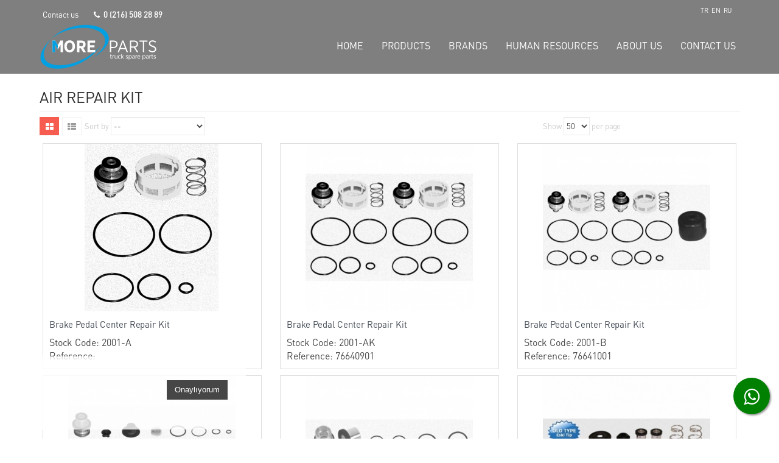

--- FILE ---
content_type: text/html; charset=utf-8
request_url: https://moreparts.com.tr/en/katalog/13-air-repair-kit
body_size: 12675
content:
<!DOCTYPE HTML>
<!--[if lt IE 7]> <html class="no-js lt-ie9 lt-ie8 lt-ie7" lang="en-us"><![endif]-->
<!--[if IE 7]><html class="no-js lt-ie9 lt-ie8 ie7" lang="en-us"><![endif]-->
<!--[if IE 8]><html class="no-js lt-ie9 ie8" lang="en-us"><![endif]-->
<!--[if gt IE 8]> <html class="no-js ie9" lang="en-us"><![endif]-->
<html lang="en-us"  class="default" >
	    
	<head>
		<meta charset="utf-8" />
		


	


		<title>AIR REPAIR KIT - More Parts Otomotiv</title>
					<meta name="description" content="1700products " />
						 <meta name="revisit-after" CONTENT="1 day">
		<meta name="generator" content="Kültür Meyda" />
		<meta name="robots" content="index,follow" />
		<meta name="viewport" content="width=device-width, minimum-scale=0.25, maximum-scale=1.6, initial-scale=1.0" />		<meta name="apple-mobile-web-app-capable" content="yes" />
		<link rel="icon" type="image/vnd.microsoft.icon" href="/img/favicon.ico?1656010013" />
		<link rel="shortcut icon" type="image/x-icon" href="/img/favicon.ico?1656010013" />
		
	
														<link rel="stylesheet" href="/themes/t/css/global.css" type="text/css" media="all" />
																<link rel="stylesheet" href="/themes/t/css/autoload/uniform.default.css" type="text/css" media="all" />
																<link rel="stylesheet" href="/themes/t/css/product_list.css" type="text/css" media="all" />
																<link rel="stylesheet" href="/themes/t/css/scenes.css" type="text/css" media="all" />
																<link rel="stylesheet" href="/themes/t/css/modules/blocklanguages/blocklanguages.css" type="text/css" media="all" />
																<link rel="stylesheet" href="/themes/t/css/modules/blockcontact/blockcontact.css" type="text/css" media="all" />
																<link rel="stylesheet" href="/themes/t/css/modules/blocknewsletter/blocknewsletter.css" type="text/css" media="all" />
																<link rel="stylesheet" href="/themes/t/css/modules/leomanagewidgets/assets/styles.css" type="text/css" media="all" />
																<link rel="stylesheet" href="/modules/leomanagewidgets/assets/owl-carousel/owl.carousel.css" type="text/css" media="all" />
																<link rel="stylesheet" href="/modules/leomanagewidgets/assets/owl-carousel/owl.theme.css" type="text/css" media="all" />
																<link rel="stylesheet" href="/themes/t/css/modules/themeconfigurator/css/hooks.css" type="text/css" media="all" />
																<link rel="stylesheet" href="/modules/leobootstrapmenu/megamenu.css" type="text/css" media="all" />
																<link rel="stylesheet" href="/js/jquery/plugins/fancybox/jquery.fancybox.css" type="text/css" media="all" />
																<link rel="stylesheet" href="/themes/t/css/modules/leocustomajax/leocustomajax.css" type="text/css" media="all" />
																<link rel="stylesheet" href="/modules/bonslick/views/css/bonslick_front.css" type="text/css" media="all" />
																<link rel="stylesheet" href="/modules/bonslick/views/css/slick.css" type="text/css" media="all" />
																<link rel="stylesheet" href="/modules/bonslick/views/css/slick-theme.css" type="text/css" media="all" />
																<link rel="stylesheet" href="/js/jquery/plugins/autocomplete/jquery.autocomplete.css" type="text/css" media="all" />
																<link rel="stylesheet" href="/modules/prosearch/css/prosearch.css" type="text/css" media="all" />
																<link rel="stylesheet" href="/modules/stepsearch/css/stepsearch.css" type="text/css" media="all" />
																<link rel="stylesheet" href="/modules/baproductscarousel/views/css/assets/owl.carousel.min.css" type="text/css" media="all" />
																<link rel="stylesheet" href="/modules/baproductscarousel/views/css/assets/owl.theme.default.min.css" type="text/css" media="all" />
																<link rel="stylesheet" href="/modules/baproductscarousel/views/css/assets/animate.css" type="text/css" media="all" />
																<link rel="stylesheet" href="/modules/baproductscarousel/views/css/baslider.css" type="text/css" media="all" />
														<script type="text/javascript">
var FancyboxI18nClose = 'Close';
var FancyboxI18nNext = 'Next';
var FancyboxI18nPrev = 'Previous';
var added_to_wishlist = 'Added to your wishlist, view your wishlist <a class="clish2" style="color: #00aff0" href="https://moreparts.com.tr/en/module/blockwishlist/mywishlist" target="_blank">click here</a>';
var ajaxsearch = true;
var baseDir = 'https://moreparts.com.tr/';
var baseUri = 'https://moreparts.com.tr/';
var blocksearch_type = 'top';
var comparator_max_item = 0;
var comparedProductsIds = [];
var contentOnly = false;
var currency = {"id":1,"name":"Lira","iso_code":"TRY","iso_code_num":"949","sign":"TL","blank":"1","conversion_rate":"1.000000","deleted":"0","format":"2","decimals":"1","active":"1","prefix":"","suffix":" TL","id_shop_list":null,"force_id":false};
var currencyBlank = 1;
var currencyFormat = 2;
var currencyRate = 1;
var currencySign = 'TL';
var displayList = false;
var highDPI = true;
var id_lang = 2;
var instantsearch = false;
var isGuest = 0;
var isLogged = 0;
var isMobile = false;
var max_item = 'You cannot add more than 0 product(s) to the product comparison';
var min_item = 'Please select at least one product';
var page_name = 'category';
var placeholder_blocknewsletter = 'Enter your e-mail';
var priceDisplayMethod = 0;
var priceDisplayPrecision = 2;
var quickView = false;
var request = 'https://moreparts.com.tr/en/katalog/13-air-repair-kit';
var roundMode = 2;
var search_url = 'https://moreparts.com.tr/en/moreparts-arama-motoru';
var static_token = '4ec2b9e5048167f7e9454b399e6fcd79';
var token = '4ec2b9e5048167f7e9454b399e6fcd79';
var usingSecureMode = true;
</script>

						<script type="text/javascript" src="/js/jquery/jquery-1.11.0.min.js"></script>
						<script type="text/javascript" src="/js/jquery/jquery-migrate-1.2.1.min.js"></script>
						<script type="text/javascript" src="/js/jquery/plugins/jquery.easing.js"></script>
						<script type="text/javascript" src="/js/tools.js"></script>
						<script type="text/javascript" src="/themes/t/js/global.js"></script>
						<script type="text/javascript" src="/themes/t/js/autoload/10-bootstrap.min.js"></script>
						<script type="text/javascript" src="/themes/t/js/autoload/15-jquery.total-storage.min.js"></script>
						<script type="text/javascript" src="/themes/t/js/autoload/15-jquery.uniform-modified.js"></script>
						<script type="text/javascript" src="/themes/t/js/category.js"></script>
						<script type="text/javascript" src="/themes/t/js/modules/blocknewsletter/blocknewsletter.js"></script>
						<script type="text/javascript" src="/modules/leomanagewidgets/assets/owl-carousel/owl.carousel.js"></script>
						<script type="text/javascript" src="/modules/leomanagewidgets/assets/script.js"></script>
						<script type="text/javascript" src="/modules/leomanagewidgets/assets/jquery.stellar.js"></script>
						<script type="text/javascript" src="/js/jquery/plugins/fancybox/jquery.fancybox.js"></script>
						<script type="text/javascript" src="/modules/leocustomajax/leocustomajax.js"></script>
						<script type="text/javascript" src="/modules/bonslick/views/js/bonslick_front.js"></script>
						<script type="text/javascript" src="/modules/bonslick/views/js/slick.js"></script>
						<script type="text/javascript" src="/js/jquery/plugins/autocomplete/jquery.autocomplete.js"></script>
						<script type="text/javascript" src="/modules/stepsearch/js/stepsearch.js"></script>
						<script type="text/javascript" src="/modules/baproductscarousel/views/js/slidebutton.js"></script>
						<script type="text/javascript" src="/modules/baproductscarousel/views/js/assets/owl.carousel.js"></script>
							
<script type="text/javascript">
	var leoOption = {
		productNumber:0,
		productInfo:0,
		productTran:0,
		productCdown: 0,
		productColor: 0,
	}
    $(document).ready(function(){	
		var leoCustomAjax = new $.LeoCustomAjax();
        leoCustomAjax.processAjax();
    });
</script>
<script type="text/javascript">
      var BON_SLICK_CAROUSEL_LOOP = 1;
      var BON_SLICK_CAROUSEL_NAV = 1;
      var BON_SLICK_CAROUSEL_DOTS = 1;
      var BON_SLICK_CAROUSEL_DRAG = 1;
      var BON_SLICK_CAROUSEL_AUTOPLAY = 1;
      var BON_SLICK_CAROUSEL_TIME = 5000;
  </script>


<link rel="stylesheet" href="/modules/baproductscarousel/views/css/fontawesome_16.css" />
<script>
                 var id_customer = '0';
                 var rtl = '0';
                </script>
<style type="text/css" media="screen">
			.fadeOut_1 > .owl-nav > .owl-prev, 
		.fadeOut_1 > .owl-nav > .owl-next {
			background: #FFFFFF !important;
			color: #000000 !important;
			font-size: 18px;
			margin-top: -30px;
			position: absolute;
			top: 42%;
			text-align: center;
			line-height: 39px;
			border:1px solid #fff;
			width: 40px;
			height: 40px;
		}
		.template_slide .fadeOut_1_title .page-title-categoryslider{
			color: #000000;
		}
		.template_slide .fadeOut_1_title .page-title-categoryslider:after{
			background-color: #000000;
		}
		.fadeOut_1 .owl-nav .owl-prev:hover, 
		.fadeOut_1 .owl-nav .owl-next:hover {
			background: #000000 !important;
		}
		.fadeOut_1 .whislist_casour{
			background: #FFFFFF;
			color:#000000;
			border: 1px solid #000000;
		}
		.fadeOut_1 .ad_info_pro h4 a:hover{
			color: #000000;
		}
		.fadeOut_1 .whislist_casour>a{
			background: transparent !important;
			color:#000000;
		}
		.fadeOut_1 .whislist_casour:hover,.compare_check,.compare_check a{
			background: #000000 !important;
			color: #FFFFFF !important;
			transition: all 0.4s ease-in-out 0s;
		}
		.fadeOut_1 .whislist_casour:hover a{
			color: #FFFFFF !important;
		}
		.fadeOut_1 .ad_info_pro h4 a{
			font-size: 13px;
			color: #000000;
		}
		.fadeOut_1 .add_to_carsou .ajax_add_to_cart_button:hover{
			color: #FFFFFF !important;
		}
		.fadeOut_1 .add_to_carsou .ajax_add_to_cart_button{
			background:#000000 !important;
			color: #FFFFFF;
		}
	</style>
								<link rel="stylesheet" type="text/css" href="https://moreparts.com.tr/themes/t/css/responsive.css"/>
									<link rel="stylesheet" href="/themes/t/css/customize/test33.css" type="text/css" media="all" />
																	                
				                
			 
	 
		<!--[if IE 8]>
		<script src="https://oss.maxcdn.com/libs/html5shiv/3.7.0/html5shiv.js"></script>
		<script src="https://oss.maxcdn.com/libs/respond.js/1.3.0/respond.min.js"></script>
		<![endif]-->
		
	<script>	
		
		$(document).ready(function(){

$('#itemslider').carousel({ interval: 3000 });

$('.carousel-showmanymoveone .item').each(function(){
var itemToClone = $(this);

for (var i=1;i<6;i++) {
itemToClone = itemToClone.next();

if (!itemToClone.length) {
itemToClone = $(this).siblings(':first');
}

itemToClone.children(':first-child').clone()
.addClass("cloneditem-"+(i))
.appendTo($(this));
}
});
});

</script>	
	
<!-- Global site tag (gtag.js) - Google Analytics -->
		
	<script async src="https://www.googletagmanager.com/gtag/js?id=G-GLYRHFBZHF"></script>
<script>
  window.dataLayer = window.dataLayer || [];
  function gtag(){dataLayer.push(arguments);}
  gtag('js', new Date());

  gtag('config', 'G-GLYRHFBZHF');
</script>
	</head>
	<body id="category" class="category category-13 category-air-repair-kit show-left-column hide-right-column lang_en  fullwidth keep-header  double-menu">
					<section id="page" data-column="col-xs-6 col-sm-6 col-md-4" data-type="grid">
			<!-- Header -->
							    	<header id="header">
			    				<section class="header-container">
				    
				    				<div id="topbar">
						<div class="banner">
																		</div>
						<div class="nav">
																													<div class="container">
								<div class="inner">
															<nav><!-- Block languages module -->
	<div class="popup-over pull-right e-translate-top">
	    
	    
	    	<ul id="first-languages" class="languages-block_ul">
											<li style="color:#fff;  float: left; font-size: 11px; padding-right: 5px" >
																												<a style="color:#fff;font-size:11px;" href="https://moreparts.com.tr/tr/katalog/13-havali-tamir-takimi" title="TR">
																					<span  style="color:#fffİfont-size:11px;"><!--<img src="https://moreparts.com.tr/img/l/1.jpg" alt="tr" width="16" height="11" />-->TR</span>
													</a>
												</li>
											<li style="color:#fff;  float: left; font-size: 11px; padding-right: 5px" class="selected">
														<span  style="color:#fffİfont-size:11px;"><!--<img src="https://moreparts.com.tr/img/l/2.jpg" alt="en" width="16" height="11" />-->EN</span>
												</li>
											<li style="color:#fff;  float: left; font-size: 11px; padding-right: 5px" >
																												<a style="color:#fff;font-size:11px;" href="https://moreparts.com.tr/ru/katalog/13-havali-tamir-takimi" title="RU">
																					<span  style="color:#fffİfont-size:11px;"><!--<img src="https://moreparts.com.tr/img/l/3.jpg" alt="ru" width="16" height="11" />-->RU</span>
													</a>
												</li>
									</ul>
				
				<!--
		<div class="popup-title" data-toggle="dropdown"><a href="#"><span class="hidden-xs">Languages : </span>
																			 
						<span><img src="https://moreparts.com.tr/img/l/2.jpg" alt="en" width="16" height="11" /></span>				 
														</a>
		</div>
		<div class="popup-content">
			<div id="languages-block-top" class="languages-block">
			
			</div>
		</div>	-->
	</div>
			
<!-- /Block languages module -->
<div id="contact-link" >
	<a style="color:#fff" href="https://moreparts.com.tr/en/iletisim" title="Contact us">Contact us</a>
</div>
	<span   style="color:#fff"  class="shop-phone">  &nbsp;&nbsp;&nbsp;&nbsp;
		<i  style="color:#fff"  class="fa fa-phone"></i><strong>&nbsp;&nbsp;0 (216) 508 28 89</strong>
	</span>
</nav>
								</div>
							</div>
													</div>
					</div>
								
												
							<div id="header-main">
						<div class="container">
							<div class="inner">
								<div class="row">
									<div id="header_logo" class="col-lg-3 col-md-3 col-sm-3">
										<a href="http://moreparts.com.tr/" title="More Parts Otomotiv">
												<img class="logo img-responsive" src="//moreparts.com.tr/img/LOGO.svg" alt="More Parts Otomotiv" width="350" height="99"/>
										</a>
									</div>

										
<nav id="cavas_menu" class="navbar navbar-default" role="navigation">
        <!-- Brand and toggle get grouped for better mobile display -->
        <div class="navbar-header">
            <button type="button" class="navbar-toggle" data-toggle="collapse" data-target=".navbar-ex1-collapse">
                <span class="sr-only">Toggle navigation</span>
                <span class="icon-bar"></span>
                <span class="icon-bar"></span>
                <span class="icon-bar"></span>
            </button>
        </div>
        <!-- Collect the nav links, forms, and other content for toggling -->
        <div id="leo-top-menu" class="collapse navbar-collapse navbar-ex1-collapse">
            <ul class="nav navbar-nav megamenu" style="margin-top: 10px; float: right"><li class="" >
						<a href="https://moreparts.com.tr/en/index.php" target="_self" class="has-category"><span class="menu-title">HOME</span></a></li><li class="" >
						<a href="https://moreparts.com.tr/en/katalog/18-products" target="_self" class="has-category"><span class="menu-title">PRODUCTS</span></a></li><li class="" >
						<a href="https://moreparts.com.tr/en/sayfa/4-Brands" target="_self" class="has-category"><span class="menu-title">BRANDS</span></a></li><li class="" >
						<a href="https://moreparts.com.tr/en/sayfa/3-human-resources" target="_self" class="has-category"><span class="menu-title">HUMAN RESOURCES</span></a></li><li class="" >
						<a href="https://moreparts.com.tr/en/sayfa/1-about-us" target="_self" class="has-category"><span class="menu-title">ABOUT US</span></a></li><li class="" >
						<a href="https://moreparts.com.tr/en/index.php?controller=contact" target="_self" class="has-category"><span class="menu-title">CONTACT US</span></a></li></ul>
        </div>
</nav>
<script type="text/javascript">
// <![CDATA[
    var current_link = "http://moreparts.com.tr/en/";
    //alert(request);
    var currentURL = window.location;
    currentURL = String(currentURL);
    currentURL = currentURL.replace("https://","").replace("http://","").replace("www.","").replace( /#\w*/, "" );
    current_link = current_link.replace("https://","").replace("http://","").replace("www.","");
    isHomeMenu = 0;
    if($("body").attr("id")=="index") isHomeMenu = 1;
    $(".megamenu > li > a").each(function() {
        menuURL = $(this).attr("href").replace("https://","").replace("http://","").replace("www.","").replace( /#\w*/, "" );
        if( (currentURL == menuURL) || (currentURL.replace(current_link,"") == menuURL) || isHomeMenu){
            $(this).parent().addClass("active");
            return false;
        }
    });
// ]]>
</script>
<script type="text/javascript">
    (function($) {
        $.fn.OffCavasmenu = function(opts) {
            // default configuration
            var config = $.extend({}, {
                opt1: null,
                text_warning_select: "Please select One to remove?",
                text_confirm_remove: "Are you sure to remove footer row?",
                JSON: null
            }, opts);
            // main function
            // initialize every element
            this.each(function() {
                var $btn = $('#cavas_menu .navbar-toggle');
                var $nav = null;
                if (!$btn.length)
                    return;
                var $nav = $('<section id="off-canvas-nav"><nav class="offcanvas-mainnav" ><div id="off-canvas-button"><span class="off-canvas-nav"></span>Close</div></nav></section>');
                var $menucontent = $($btn.data('target')).find('.megamenu').clone();
                $("body").append($nav);
                $("#off-canvas-nav .offcanvas-mainnav").append($menucontent);
                $("html").addClass ("off-canvas");
                $("#off-canvas-button").click( function(){
                        $btn.click();   
                } );
                $btn.toggle(function() {
                    $("body").removeClass("off-canvas-inactive").addClass("off-canvas-active");
                }, function() {
                    $("body").removeClass("off-canvas-active").addClass("off-canvas-inactive");
                });
            });
            return this;
        }
    })(jQuery);
    $(document).ready(function() {
        jQuery("#cavas_menu").OffCavasmenu();
        $('#cavas_menu .navbar-toggle').click(function() {
            $('body,html').animate({
                scrollTop: 0
            }, 0);
            return false;
        });
        
        $(window).resize(function() {
            if( $(window).width() > 767 ){
                $("body").removeClass("off-canvas-active").addClass("off-canvas-inactive");
            }
        });
    });
    $(document.body).on('click', '[data-toggle="dropdown"]' ,function(){
        if(!$(this).parent().hasClass('open') && this.href && this.href != '#'){
            window.location.href = this.href;
        }
    });
</script>

<script>
function set_target_blank( show )
{
	if (show)
	{
		$("#leo-top-menu li a").each(function(){
		   if( $(this).hasClass('has-category') && (this).hasAttribute('data-toggle') && $(this).attr('target')== '_blank' ){
				var value = $(this).attr('data-toggle');
				$(this).removeAttr('data-toggle');
				$(this).attr('remove-data-toggle', value);
		   }
		})
	}else 
	{
		$("#leo-top-menu li a").each(function(){	
		   if( $(this).hasClass('has-category') && (this).hasAttribute('remove-data-toggle') && $(this).attr('target')== '_blank' ){
				var value = $(this).attr('remove-data-toggle');
				$(this).removeAttr('remove-data-toggle');
				$(this).attr('data-toggle', value);
		   }
		})
	}

}

$(document).ready(function() {
	if($(window).width() <= 767){
		set_target_blank(false);	// set cavas NO
	}else{
		set_target_blank(true);		// set cavas Yes
	}
});
$(window).resize(function() {
	if( $(window).width() <= 767 ){
		set_target_blank(false);	// set cavas NO
	}
	else {
		set_target_blank(true);		// set cavas Yes
	}
});
</script>
								</div>
							</div>
						</div>
						</div>
											</div>
				</section>
			</header>
			
			 
			
			
							<div id="breadcrumb" class="clearfix">	
					<div class="container">		
						
<!-- Breadcrumb -->
<!--<div class="breadcrumb clearfix">
	<a class="home" href="https://moreparts.com.tr/" title="Return to Home"><i class="fa fa-home"></i></a>
			<span class="navigation-pipe">&gt;</span>
					<span class="navigation_page"><span itemscope itemtype="http://data-vocabulary.org/Breadcrumb"><a itemprop="url" href="https://moreparts.com.tr/en/katalog/18-products" title="PRODUCTS" ><span itemprop="title">PRODUCTS</span></a></span><span class="navigation-pipe">></span><span itemscope itemtype="http://data-vocabulary.org/Breadcrumb"><a itemprop="url" href="https://moreparts.com.tr/en/katalog/63-hava-sistemi" title="AIR SYSTEM" ><span itemprop="title">AIR SYSTEM</span></a></span><span class="navigation-pipe">></span>AIR REPAIR KIT</span>
			</div>
<!-- /Breadcrumb -->			
					</div>
				</div>
						<!-- Content -->
			<section id="columns" class="columns-container">
				<div class="container">
																					
					<div class="row">
                                                
                         
                                                  						











<!-- pc versiyon -->




	

<!-- Center -->
<section id="center_column" class="col-md-12" style="margin-top: 25px">



  
	 


	    				<div class="content_scene_cat">
            	                     <!-- Category image -->
                    <div class="content_scene_cat_bg scene_cat">
					<!--							<div class="image">
                    		<img class="img-responsive" src="https://moreparts.com.tr/c/13-category_default/air-repair-kit.jpg" alt="AIR REPAIR KIT" title="AIR REPAIR KIT" id="categoryImage"  /> 
						</div>
                    	-->
                         <h1 class="page-heading product-listing">
                            <span class="cat-name">
                                AIR REPAIR KIT&nbsp;                            </span>
                           
                        </h1>
                       <!--                             <div class="cat-desc">                            
                                                            <div class="rte"><p style="text-align: center;"><span style="font-size: 41px;">1700</span><span>products</span> </p></div>
                                                        </div>
                        -->
                     </div>
                              </div>
						
			<div class="content_sortPagiBar clearfix">
	<div class="sortPagiBar clearfix row">					
			<div class="col-md-10 col-sm-8 col-xs-6">				
				<div class="sort">
				<div class="display hidden-xs pull-left">
	<div id="grid"><a rel="nofollow" href="#" title="Grid"><i class="fa fa-th-large"></i></a></div>
    <div id="list"><a rel="nofollow" href="#" title="List"><i class="fa fa-th-list"></i></a></div>
</div>

<form id="productsSortForm" action="https://moreparts.com.tr/en/katalog/13-air-repair-kit" class="productsSortForm form-horizontal pull-left hidden-xs">
	<div class="select">
		<label for="selectProductSort">Sort by</label>
		<select id="selectProductSort" class="selectProductSort form-control">
			<option value="position:asc" selected="selected">--</option>
						<option value="name:asc">Product Name: A to Z</option>
			<option value="name:desc">Product Name: Z to A</option>
						<option value="reference:asc">Reference: Lowest first</option>
			<option value="reference:desc">Reference: Highest first</option>
		</select>
	</div>
</form>
<!-- /Sort products -->
			
	
											<!-- nbr product/page -->
			<form action="https://moreparts.com.tr/en/katalog/13-air-repair-kit" method="get" class="nbrItemPage pull-right">
			<div class="clearfix selector1">
												<label for="nb_item">
					Show
				</label>
																																	<input type="hidden" name="id_category" value="13" />
																			<select name="n" id="nb_item" class="form-control">
																							<option value="50" selected="selected">50</option>
																														<option value="100" >100</option>
																														<option value="250" >250</option>
																					</select>
				<span>per page</span>
			</div>
		</form>
		<!-- /nbr product/page -->
									
				</div>
			</div>
			<div class="product-compare col-md-2 col-sm-4 col-xs-6">
				
			</div>
    </div>
</div>

    
	
                    	                	
		
	
	<!-- Products list -->
	<div  class="product_list grid row " >
			
		
		
							
		<div class="ajax_block_product col-sp-6 col-xs-6 col-sm-6 col-md-4 first-in-line				 first-item-of-tablet-line		 first-item-of-mobile-line		" >
			    
<div class="product-container product-block" itemscope itemtype="https://schema.org/Product" onclick="window.location='https://moreparts.com.tr/en/products/hava-sistemi/air-repair-kit/1-fren-pedal-merkezi-tamir-takimi'">
	<div class="left-block">
		<div class="product-image-container image">
		   <div class="leo-more-info" data-idproduct="1"></div>
			<a class="product_img_link"	href="https://moreparts.com.tr/en/products/hava-sistemi/air-repair-kit/1-fren-pedal-merkezi-tamir-takimi" title="Brake Pedal Center Repair Kit" itemprop="url">
				<img class="replace-2x img-responsive" src="https://moreparts.com.tr/1-urun_liste/fren-pedal-merkezi-tamir-takimi.jpg" alt="Brake Pedal Center Repair Kit" title="Brake Pedal Center Repair Kit" itemprop="image" />
				<span class="product-additional" data-idproduct="1"></span>
			</a>
			<div class="action">
									
					
											</div>
								</div>
				
	</div>
	<div class="right-block">
		<div class="product-meta" onclick="window.location='https://moreparts.com.tr/en/products/hava-sistemi/air-repair-kit/1-fren-pedal-merkezi-tamir-takimi'">
						<h5 itemprop="name" class="name">
								<a class="product-name" href="https://moreparts.com.tr/en/products/hava-sistemi/air-repair-kit/1-fren-pedal-merkezi-tamir-takimi" title="Brake Pedal Center Repair Kit" itemprop="url" >
					Brake Pedal Center Repair Kit
				</a>
			</h5>
				Stock Code: 2001-A<br>
Reference: 

																	<p class="product-desc" itemprop="description">
				
			</p>
			
						<div class="product-flags">
											</div>
		

					</div>
		
				<!--<div class="functional-buttons clearfix">				
					<div class="cart">
											</div>
					<div class="view">
					<a itemprop="url" class="button btn btn-outline" href="https://moreparts.com.tr/en/products/hava-sistemi/air-repair-kit/1-fren-pedal-merkezi-tamir-takimi" title="View">
							<span>More</span>
						</a>
					</div>
					
				</div>-->
	</div>
</div>
<!-- .product-container> -->


		</div>

			
		
		
							
		<div class="ajax_block_product col-sp-6 col-xs-6 col-sm-6 col-md-4				 last-item-of-tablet-line
				 last-item-of-mobile-line
				" >
			    
<div class="product-container product-block" itemscope itemtype="https://schema.org/Product" onclick="window.location='https://moreparts.com.tr/en/products/hava-sistemi/air-repair-kit/2-fren-pedal-merkezi-tamir-takimi'">
	<div class="left-block">
		<div class="product-image-container image">
		   <div class="leo-more-info" data-idproduct="2"></div>
			<a class="product_img_link"	href="https://moreparts.com.tr/en/products/hava-sistemi/air-repair-kit/2-fren-pedal-merkezi-tamir-takimi" title="Brake Pedal Center Repair Kit" itemprop="url">
				<img class="replace-2x img-responsive" src="https://moreparts.com.tr/2-urun_liste/fren-pedal-merkezi-tamir-takimi.jpg" alt="Brake Pedal Center Repair Kit" title="Brake Pedal Center Repair Kit" itemprop="image" />
				<span class="product-additional" data-idproduct="2"></span>
			</a>
			<div class="action">
									
					
											</div>
								</div>
				
	</div>
	<div class="right-block">
		<div class="product-meta" onclick="window.location='https://moreparts.com.tr/en/products/hava-sistemi/air-repair-kit/2-fren-pedal-merkezi-tamir-takimi'">
						<h5 itemprop="name" class="name">
								<a class="product-name" href="https://moreparts.com.tr/en/products/hava-sistemi/air-repair-kit/2-fren-pedal-merkezi-tamir-takimi" title="Brake Pedal Center Repair Kit" itemprop="url" >
					Brake Pedal Center Repair Kit
				</a>
			</h5>
				Stock Code: 2001-AK<br>
Reference: 76640901

																	<p class="product-desc" itemprop="description">
				
			</p>
			
						<div class="product-flags">
											</div>
		

					</div>
		
				<!--<div class="functional-buttons clearfix">				
					<div class="cart">
											</div>
					<div class="view">
					<a itemprop="url" class="button btn btn-outline" href="https://moreparts.com.tr/en/products/hava-sistemi/air-repair-kit/2-fren-pedal-merkezi-tamir-takimi" title="View">
							<span>More</span>
						</a>
					</div>
					
				</div>-->
	</div>
</div>
<!-- .product-container> -->


		</div>

			
		
		
							
		<div class="ajax_block_product col-sp-6 col-xs-6 col-sm-6 col-md-4 last-in-line
						 first-item-of-tablet-line		 first-item-of-mobile-line		" >
			    
<div class="product-container product-block" itemscope itemtype="https://schema.org/Product" onclick="window.location='https://moreparts.com.tr/en/products/hava-sistemi/air-repair-kit/3-fren-pedal-merkezi-tamir-takimi'">
	<div class="left-block">
		<div class="product-image-container image">
		   <div class="leo-more-info" data-idproduct="3"></div>
			<a class="product_img_link"	href="https://moreparts.com.tr/en/products/hava-sistemi/air-repair-kit/3-fren-pedal-merkezi-tamir-takimi" title="Brake Pedal Center Repair Kit" itemprop="url">
				<img class="replace-2x img-responsive" src="https://moreparts.com.tr/3-urun_liste/fren-pedal-merkezi-tamir-takimi.jpg" alt="Brake Pedal Center Repair Kit" title="Brake Pedal Center Repair Kit" itemprop="image" />
				<span class="product-additional" data-idproduct="3"></span>
			</a>
			<div class="action">
									
					
											</div>
								</div>
				
	</div>
	<div class="right-block">
		<div class="product-meta" onclick="window.location='https://moreparts.com.tr/en/products/hava-sistemi/air-repair-kit/3-fren-pedal-merkezi-tamir-takimi'">
						<h5 itemprop="name" class="name">
								<a class="product-name" href="https://moreparts.com.tr/en/products/hava-sistemi/air-repair-kit/3-fren-pedal-merkezi-tamir-takimi" title="Brake Pedal Center Repair Kit" itemprop="url" >
					Brake Pedal Center Repair Kit
				</a>
			</h5>
				Stock Code: 2001-B<br>
Reference: 76641001

																	<p class="product-desc" itemprop="description">
				
			</p>
			
						<div class="product-flags">
											</div>
		

					</div>
		
				<!--<div class="functional-buttons clearfix">				
					<div class="cart">
											</div>
					<div class="view">
					<a itemprop="url" class="button btn btn-outline" href="https://moreparts.com.tr/en/products/hava-sistemi/air-repair-kit/3-fren-pedal-merkezi-tamir-takimi" title="View">
							<span>More</span>
						</a>
					</div>
					
				</div>-->
	</div>
</div>
<!-- .product-container> -->


		</div>

			
		
		
							
		<div class="ajax_block_product col-sp-6 col-xs-6 col-sm-6 col-md-4 first-in-line				 last-item-of-tablet-line
				 last-item-of-mobile-line
				" >
			    
<div class="product-container product-block" itemscope itemtype="https://schema.org/Product" onclick="window.location='https://moreparts.com.tr/en/products/hava-sistemi/air-repair-kit/4-fren-pedal-merkezi-tamir-takimi'">
	<div class="left-block">
		<div class="product-image-container image">
		   <div class="leo-more-info" data-idproduct="4"></div>
			<a class="product_img_link"	href="https://moreparts.com.tr/en/products/hava-sistemi/air-repair-kit/4-fren-pedal-merkezi-tamir-takimi" title="Brake Pedal Center Repair Kit" itemprop="url">
				<img class="replace-2x img-responsive" src="https://moreparts.com.tr/4-urun_liste/fren-pedal-merkezi-tamir-takimi.jpg" alt="Brake Pedal Center Repair Kit" title="Brake Pedal Center Repair Kit" itemprop="image" />
				<span class="product-additional" data-idproduct="4"></span>
			</a>
			<div class="action">
									
					
											</div>
								</div>
				
	</div>
	<div class="right-block">
		<div class="product-meta" onclick="window.location='https://moreparts.com.tr/en/products/hava-sistemi/air-repair-kit/4-fren-pedal-merkezi-tamir-takimi'">
						<h5 itemprop="name" class="name">
								<a class="product-name" href="https://moreparts.com.tr/en/products/hava-sistemi/air-repair-kit/4-fren-pedal-merkezi-tamir-takimi" title="Brake Pedal Center Repair Kit" itemprop="url" >
					Brake Pedal Center Repair Kit
				</a>
			</h5>
				Stock Code: 2001-C<br>
Reference: 

																	<p class="product-desc" itemprop="description">
				
			</p>
			
						<div class="product-flags">
											</div>
		

					</div>
		
				<!--<div class="functional-buttons clearfix">				
					<div class="cart">
											</div>
					<div class="view">
					<a itemprop="url" class="button btn btn-outline" href="https://moreparts.com.tr/en/products/hava-sistemi/air-repair-kit/4-fren-pedal-merkezi-tamir-takimi" title="View">
							<span>More</span>
						</a>
					</div>
					
				</div>-->
	</div>
</div>
<!-- .product-container> -->


		</div>

			
		
		
							
		<div class="ajax_block_product col-sp-6 col-xs-6 col-sm-6 col-md-4				 first-item-of-tablet-line		 first-item-of-mobile-line		" >
			    
<div class="product-container product-block" itemscope itemtype="https://schema.org/Product" onclick="window.location='https://moreparts.com.tr/en/products/hava-sistemi/air-repair-kit/5-fren-pedal-merkezi-tamir-takimi'">
	<div class="left-block">
		<div class="product-image-container image">
		   <div class="leo-more-info" data-idproduct="5"></div>
			<a class="product_img_link"	href="https://moreparts.com.tr/en/products/hava-sistemi/air-repair-kit/5-fren-pedal-merkezi-tamir-takimi" title="Brake Pedal Center Repair Kit" itemprop="url">
				<img class="replace-2x img-responsive" src="https://moreparts.com.tr/5-urun_liste/fren-pedal-merkezi-tamir-takimi.jpg" alt="Brake Pedal Center Repair Kit" title="Brake Pedal Center Repair Kit" itemprop="image" />
				<span class="product-additional" data-idproduct="5"></span>
			</a>
			<div class="action">
									
					
											</div>
								</div>
				
	</div>
	<div class="right-block">
		<div class="product-meta" onclick="window.location='https://moreparts.com.tr/en/products/hava-sistemi/air-repair-kit/5-fren-pedal-merkezi-tamir-takimi'">
						<h5 itemprop="name" class="name">
								<a class="product-name" href="https://moreparts.com.tr/en/products/hava-sistemi/air-repair-kit/5-fren-pedal-merkezi-tamir-takimi" title="Brake Pedal Center Repair Kit" itemprop="url" >
					Brake Pedal Center Repair Kit
				</a>
			</h5>
				Stock Code: 2002-A<br>
Reference: GA 28627

																	<p class="product-desc" itemprop="description">
				
			</p>
			
						<div class="product-flags">
											</div>
		

					</div>
		
				<!--<div class="functional-buttons clearfix">				
					<div class="cart">
											</div>
					<div class="view">
					<a itemprop="url" class="button btn btn-outline" href="https://moreparts.com.tr/en/products/hava-sistemi/air-repair-kit/5-fren-pedal-merkezi-tamir-takimi" title="View">
							<span>More</span>
						</a>
					</div>
					
				</div>-->
	</div>
</div>
<!-- .product-container> -->


		</div>

			
		
		
							
		<div class="ajax_block_product col-sp-6 col-xs-6 col-sm-6 col-md-4 last-in-line
						 last-item-of-tablet-line
				 last-item-of-mobile-line
				" >
			    
<div class="product-container product-block" itemscope itemtype="https://schema.org/Product" onclick="window.location='https://moreparts.com.tr/en/products/hava-sistemi/air-repair-kit/50-fren-pedal-merkezi-tamir-takimi'">
	<div class="left-block">
		<div class="product-image-container image">
		   <div class="leo-more-info" data-idproduct="50"></div>
			<a class="product_img_link"	href="https://moreparts.com.tr/en/products/hava-sistemi/air-repair-kit/50-fren-pedal-merkezi-tamir-takimi" title="Brake Pedal Center Repair Kit" itemprop="url">
				<img class="replace-2x img-responsive" src="https://moreparts.com.tr/50-urun_liste/fren-pedal-merkezi-tamir-takimi.jpg" alt="Brake Pedal Center Repair Kit" title="Brake Pedal Center Repair Kit" itemprop="image" />
				<span class="product-additional" data-idproduct="50"></span>
			</a>
			<div class="action">
									
					
											</div>
								</div>
				
	</div>
	<div class="right-block">
		<div class="product-meta" onclick="window.location='https://moreparts.com.tr/en/products/hava-sistemi/air-repair-kit/50-fren-pedal-merkezi-tamir-takimi'">
						<h5 itemprop="name" class="name">
								<a class="product-name" href="https://moreparts.com.tr/en/products/hava-sistemi/air-repair-kit/50-fren-pedal-merkezi-tamir-takimi" title="Brake Pedal Center Repair Kit" itemprop="url" >
					Brake Pedal Center Repair Kit
				</a>
			</h5>
				Stock Code: 2003-A<br>
Reference: 461 315 005 2

																	<p class="product-desc" itemprop="description">
				
			</p>
			
						<div class="product-flags">
											</div>
		

					</div>
		
				<!--<div class="functional-buttons clearfix">				
					<div class="cart">
											</div>
					<div class="view">
					<a itemprop="url" class="button btn btn-outline" href="https://moreparts.com.tr/en/products/hava-sistemi/air-repair-kit/50-fren-pedal-merkezi-tamir-takimi" title="View">
							<span>More</span>
						</a>
					</div>
					
				</div>-->
	</div>
</div>
<!-- .product-container> -->


		</div>

			
		
		
							
		<div class="ajax_block_product col-sp-6 col-xs-6 col-sm-6 col-md-4 first-in-line				 first-item-of-tablet-line		 first-item-of-mobile-line		" >
			    
<div class="product-container product-block" itemscope itemtype="https://schema.org/Product" onclick="window.location='https://moreparts.com.tr/en/products/hava-sistemi/air-repair-kit/51-fren-pedal-merkezi-tamir-takimi'">
	<div class="left-block">
		<div class="product-image-container image">
		   <div class="leo-more-info" data-idproduct="51"></div>
			<a class="product_img_link"	href="https://moreparts.com.tr/en/products/hava-sistemi/air-repair-kit/51-fren-pedal-merkezi-tamir-takimi" title="Brake Pedal Center Repair Kit" itemprop="url">
				<img class="replace-2x img-responsive" src="https://moreparts.com.tr/51-urun_liste/fren-pedal-merkezi-tamir-takimi.jpg" alt="Brake Pedal Center Repair Kit" title="Brake Pedal Center Repair Kit" itemprop="image" />
				<span class="product-additional" data-idproduct="51"></span>
			</a>
			<div class="action">
									
					
											</div>
								</div>
				
	</div>
	<div class="right-block">
		<div class="product-meta" onclick="window.location='https://moreparts.com.tr/en/products/hava-sistemi/air-repair-kit/51-fren-pedal-merkezi-tamir-takimi'">
						<h5 itemprop="name" class="name">
								<a class="product-name" href="https://moreparts.com.tr/en/products/hava-sistemi/air-repair-kit/51-fren-pedal-merkezi-tamir-takimi" title="Brake Pedal Center Repair Kit" itemprop="url" >
					Brake Pedal Center Repair Kit
				</a>
			</h5>
				Stock Code: 2003-AC<br>
Reference: 461 315 005 2

																	<p class="product-desc" itemprop="description">
				
			</p>
			
						<div class="product-flags">
											</div>
		

					</div>
		
				<!--<div class="functional-buttons clearfix">				
					<div class="cart">
											</div>
					<div class="view">
					<a itemprop="url" class="button btn btn-outline" href="https://moreparts.com.tr/en/products/hava-sistemi/air-repair-kit/51-fren-pedal-merkezi-tamir-takimi" title="View">
							<span>More</span>
						</a>
					</div>
					
				</div>-->
	</div>
</div>
<!-- .product-container> -->


		</div>

			
		
		
							
		<div class="ajax_block_product col-sp-6 col-xs-6 col-sm-6 col-md-4				 last-item-of-tablet-line
				 last-item-of-mobile-line
				" >
			    
<div class="product-container product-block" itemscope itemtype="https://schema.org/Product" onclick="window.location='https://moreparts.com.tr/en/products/hava-sistemi/air-repair-kit/52-fren-pedal-merkezi-tamir-takimi'">
	<div class="left-block">
		<div class="product-image-container image">
		   <div class="leo-more-info" data-idproduct="52"></div>
			<a class="product_img_link"	href="https://moreparts.com.tr/en/products/hava-sistemi/air-repair-kit/52-fren-pedal-merkezi-tamir-takimi" title="Brake Pedal Center Repair Kit" itemprop="url">
				<img class="replace-2x img-responsive" src="https://moreparts.com.tr/52-urun_liste/fren-pedal-merkezi-tamir-takimi.jpg" alt="Brake Pedal Center Repair Kit" title="Brake Pedal Center Repair Kit" itemprop="image" />
				<span class="product-additional" data-idproduct="52"></span>
			</a>
			<div class="action">
									
					
											</div>
								</div>
				
	</div>
	<div class="right-block">
		<div class="product-meta" onclick="window.location='https://moreparts.com.tr/en/products/hava-sistemi/air-repair-kit/52-fren-pedal-merkezi-tamir-takimi'">
						<h5 itemprop="name" class="name">
								<a class="product-name" href="https://moreparts.com.tr/en/products/hava-sistemi/air-repair-kit/52-fren-pedal-merkezi-tamir-takimi" title="Brake Pedal Center Repair Kit" itemprop="url" >
					Brake Pedal Center Repair Kit
				</a>
			</h5>
				Stock Code: 2003-B<br>
Reference: 461 315 008 2

																	<p class="product-desc" itemprop="description">
				
			</p>
			
						<div class="product-flags">
											</div>
		

					</div>
		
				<!--<div class="functional-buttons clearfix">				
					<div class="cart">
											</div>
					<div class="view">
					<a itemprop="url" class="button btn btn-outline" href="https://moreparts.com.tr/en/products/hava-sistemi/air-repair-kit/52-fren-pedal-merkezi-tamir-takimi" title="View">
							<span>More</span>
						</a>
					</div>
					
				</div>-->
	</div>
</div>
<!-- .product-container> -->


		</div>

			
		
		
							
		<div class="ajax_block_product col-sp-6 col-xs-6 col-sm-6 col-md-4 last-in-line
						 first-item-of-tablet-line		 first-item-of-mobile-line		" >
			    
<div class="product-container product-block" itemscope itemtype="https://schema.org/Product" onclick="window.location='https://moreparts.com.tr/en/products/hava-sistemi/air-repair-kit/53-fren-pedal-merkezi-tamir-takimi'">
	<div class="left-block">
		<div class="product-image-container image">
		   <div class="leo-more-info" data-idproduct="53"></div>
			<a class="product_img_link"	href="https://moreparts.com.tr/en/products/hava-sistemi/air-repair-kit/53-fren-pedal-merkezi-tamir-takimi" title="Brake Pedal Center Repair Kit" itemprop="url">
				<img class="replace-2x img-responsive" src="https://moreparts.com.tr/53-urun_liste/fren-pedal-merkezi-tamir-takimi.jpg" alt="Brake Pedal Center Repair Kit" title="Brake Pedal Center Repair Kit" itemprop="image" />
				<span class="product-additional" data-idproduct="53"></span>
			</a>
			<div class="action">
									
					
											</div>
								</div>
				
	</div>
	<div class="right-block">
		<div class="product-meta" onclick="window.location='https://moreparts.com.tr/en/products/hava-sistemi/air-repair-kit/53-fren-pedal-merkezi-tamir-takimi'">
						<h5 itemprop="name" class="name">
								<a class="product-name" href="https://moreparts.com.tr/en/products/hava-sistemi/air-repair-kit/53-fren-pedal-merkezi-tamir-takimi" title="Brake Pedal Center Repair Kit" itemprop="url" >
					Brake Pedal Center Repair Kit
				</a>
			</h5>
				Stock Code: 2003-C<br>
Reference: 461 315 900 2

																	<p class="product-desc" itemprop="description">
				
			</p>
			
						<div class="product-flags">
											</div>
		

					</div>
		
				<!--<div class="functional-buttons clearfix">				
					<div class="cart">
											</div>
					<div class="view">
					<a itemprop="url" class="button btn btn-outline" href="https://moreparts.com.tr/en/products/hava-sistemi/air-repair-kit/53-fren-pedal-merkezi-tamir-takimi" title="View">
							<span>More</span>
						</a>
					</div>
					
				</div>-->
	</div>
</div>
<!-- .product-container> -->


		</div>

			
		
		
							
		<div class="ajax_block_product col-sp-6 col-xs-6 col-sm-6 col-md-4 first-in-line				 last-item-of-tablet-line
				 last-item-of-mobile-line
				" >
			    
<div class="product-container product-block" itemscope itemtype="https://schema.org/Product" onclick="window.location='https://moreparts.com.tr/en/products/hava-sistemi/air-repair-kit/54-fren-pedal-merkezi-tamir-takimi'">
	<div class="left-block">
		<div class="product-image-container image">
		   <div class="leo-more-info" data-idproduct="54"></div>
			<a class="product_img_link"	href="https://moreparts.com.tr/en/products/hava-sistemi/air-repair-kit/54-fren-pedal-merkezi-tamir-takimi" title="Brake Pedal Center Repair Kit" itemprop="url">
				<img class="replace-2x img-responsive" src="https://moreparts.com.tr/img/p/en-default-urun_liste.jpg" alt="Brake Pedal Center Repair Kit" title="Brake Pedal Center Repair Kit" itemprop="image" />
				<span class="product-additional" data-idproduct="54"></span>
			</a>
			<div class="action">
									
					
											</div>
								</div>
				
	</div>
	<div class="right-block">
		<div class="product-meta" onclick="window.location='https://moreparts.com.tr/en/products/hava-sistemi/air-repair-kit/54-fren-pedal-merkezi-tamir-takimi'">
						<h5 itemprop="name" class="name">
								<a class="product-name" href="https://moreparts.com.tr/en/products/hava-sistemi/air-repair-kit/54-fren-pedal-merkezi-tamir-takimi" title="Brake Pedal Center Repair Kit" itemprop="url" >
					Brake Pedal Center Repair Kit
				</a>
			</h5>
				Stock Code: 2003-CA<br>
Reference: 461 315 901 2

																	<p class="product-desc" itemprop="description">
				
			</p>
			
						<div class="product-flags">
											</div>
		

					</div>
		
				<!--<div class="functional-buttons clearfix">				
					<div class="cart">
											</div>
					<div class="view">
					<a itemprop="url" class="button btn btn-outline" href="https://moreparts.com.tr/en/products/hava-sistemi/air-repair-kit/54-fren-pedal-merkezi-tamir-takimi" title="View">
							<span>More</span>
						</a>
					</div>
					
				</div>-->
	</div>
</div>
<!-- .product-container> -->


		</div>

			
		
		
							
		<div class="ajax_block_product col-sp-6 col-xs-6 col-sm-6 col-md-4				 first-item-of-tablet-line		 first-item-of-mobile-line		" >
			    
<div class="product-container product-block" itemscope itemtype="https://schema.org/Product" onclick="window.location='https://moreparts.com.tr/en/products/hava-sistemi/air-repair-kit/55-fren-pedal-merkezi-tamir-takimi'">
	<div class="left-block">
		<div class="product-image-container image">
		   <div class="leo-more-info" data-idproduct="55"></div>
			<a class="product_img_link"	href="https://moreparts.com.tr/en/products/hava-sistemi/air-repair-kit/55-fren-pedal-merkezi-tamir-takimi" title="Brake Pedal Center Repair Kit" itemprop="url">
				<img class="replace-2x img-responsive" src="https://moreparts.com.tr/55-urun_liste/fren-pedal-merkezi-tamir-takimi.jpg" alt="Brake Pedal Center Repair Kit" title="Brake Pedal Center Repair Kit" itemprop="image" />
				<span class="product-additional" data-idproduct="55"></span>
			</a>
			<div class="action">
									
					
											</div>
								</div>
				
	</div>
	<div class="right-block">
		<div class="product-meta" onclick="window.location='https://moreparts.com.tr/en/products/hava-sistemi/air-repair-kit/55-fren-pedal-merkezi-tamir-takimi'">
						<h5 itemprop="name" class="name">
								<a class="product-name" href="https://moreparts.com.tr/en/products/hava-sistemi/air-repair-kit/55-fren-pedal-merkezi-tamir-takimi" title="Brake Pedal Center Repair Kit" itemprop="url" >
					Brake Pedal Center Repair Kit
				</a>
			</h5>
				Stock Code: 2003-CB<br>
Reference: 461 315 917 2

																	<p class="product-desc" itemprop="description">
				
			</p>
			
						<div class="product-flags">
											</div>
		

					</div>
		
				<!--<div class="functional-buttons clearfix">				
					<div class="cart">
											</div>
					<div class="view">
					<a itemprop="url" class="button btn btn-outline" href="https://moreparts.com.tr/en/products/hava-sistemi/air-repair-kit/55-fren-pedal-merkezi-tamir-takimi" title="View">
							<span>More</span>
						</a>
					</div>
					
				</div>-->
	</div>
</div>
<!-- .product-container> -->


		</div>

			
		
		
							
		<div class="ajax_block_product col-sp-6 col-xs-6 col-sm-6 col-md-4 last-in-line
						 last-item-of-tablet-line
				 last-item-of-mobile-line
				" >
			    
<div class="product-container product-block" itemscope itemtype="https://schema.org/Product" onclick="window.location='https://moreparts.com.tr/en/products/hava-sistemi/air-repair-kit/56-fren-pedal-merkezi-tamir-takimi'">
	<div class="left-block">
		<div class="product-image-container image">
		   <div class="leo-more-info" data-idproduct="56"></div>
			<a class="product_img_link"	href="https://moreparts.com.tr/en/products/hava-sistemi/air-repair-kit/56-fren-pedal-merkezi-tamir-takimi" title="Brake Pedal Center Repair Kit" itemprop="url">
				<img class="replace-2x img-responsive" src="https://moreparts.com.tr/56-urun_liste/fren-pedal-merkezi-tamir-takimi.jpg" alt="Brake Pedal Center Repair Kit" title="Brake Pedal Center Repair Kit" itemprop="image" />
				<span class="product-additional" data-idproduct="56"></span>
			</a>
			<div class="action">
									
					
											</div>
								</div>
				
	</div>
	<div class="right-block">
		<div class="product-meta" onclick="window.location='https://moreparts.com.tr/en/products/hava-sistemi/air-repair-kit/56-fren-pedal-merkezi-tamir-takimi'">
						<h5 itemprop="name" class="name">
								<a class="product-name" href="https://moreparts.com.tr/en/products/hava-sistemi/air-repair-kit/56-fren-pedal-merkezi-tamir-takimi" title="Brake Pedal Center Repair Kit" itemprop="url" >
					Brake Pedal Center Repair Kit
				</a>
			</h5>
				Stock Code: 2003-D<br>
Reference: 461 319 007 2

																	<p class="product-desc" itemprop="description">
				
			</p>
			
						<div class="product-flags">
											</div>
		

					</div>
		
				<!--<div class="functional-buttons clearfix">				
					<div class="cart">
											</div>
					<div class="view">
					<a itemprop="url" class="button btn btn-outline" href="https://moreparts.com.tr/en/products/hava-sistemi/air-repair-kit/56-fren-pedal-merkezi-tamir-takimi" title="View">
							<span>More</span>
						</a>
					</div>
					
				</div>-->
	</div>
</div>
<!-- .product-container> -->


		</div>

			
		
		
							
		<div class="ajax_block_product col-sp-6 col-xs-6 col-sm-6 col-md-4 first-in-line				 first-item-of-tablet-line		 first-item-of-mobile-line		" >
			    
<div class="product-container product-block" itemscope itemtype="https://schema.org/Product" onclick="window.location='https://moreparts.com.tr/en/products/hava-sistemi/air-repair-kit/57-fren-pedal-merkezi-tamir-takimi'">
	<div class="left-block">
		<div class="product-image-container image">
		   <div class="leo-more-info" data-idproduct="57"></div>
			<a class="product_img_link"	href="https://moreparts.com.tr/en/products/hava-sistemi/air-repair-kit/57-fren-pedal-merkezi-tamir-takimi" title="Brake Pedal Center Repair Kit" itemprop="url">
				<img class="replace-2x img-responsive" src="https://moreparts.com.tr/57-urun_liste/fren-pedal-merkezi-tamir-takimi.jpg" alt="Brake Pedal Center Repair Kit" title="Brake Pedal Center Repair Kit" itemprop="image" />
				<span class="product-additional" data-idproduct="57"></span>
			</a>
			<div class="action">
									
					
											</div>
								</div>
				
	</div>
	<div class="right-block">
		<div class="product-meta" onclick="window.location='https://moreparts.com.tr/en/products/hava-sistemi/air-repair-kit/57-fren-pedal-merkezi-tamir-takimi'">
						<h5 itemprop="name" class="name">
								<a class="product-name" href="https://moreparts.com.tr/en/products/hava-sistemi/air-repair-kit/57-fren-pedal-merkezi-tamir-takimi" title="Brake Pedal Center Repair Kit" itemprop="url" >
					Brake Pedal Center Repair Kit
				</a>
			</h5>
				Stock Code: 2003-E<br>
Reference: 461 319 002 2

																	<p class="product-desc" itemprop="description">
				
			</p>
			
						<div class="product-flags">
											</div>
		

					</div>
		
				<!--<div class="functional-buttons clearfix">				
					<div class="cart">
											</div>
					<div class="view">
					<a itemprop="url" class="button btn btn-outline" href="https://moreparts.com.tr/en/products/hava-sistemi/air-repair-kit/57-fren-pedal-merkezi-tamir-takimi" title="View">
							<span>More</span>
						</a>
					</div>
					
				</div>-->
	</div>
</div>
<!-- .product-container> -->


		</div>

			
		
		
							
		<div class="ajax_block_product col-sp-6 col-xs-6 col-sm-6 col-md-4				 last-item-of-tablet-line
				 last-item-of-mobile-line
				" >
			    
<div class="product-container product-block" itemscope itemtype="https://schema.org/Product" onclick="window.location='https://moreparts.com.tr/en/products/hava-sistemi/air-repair-kit/58-fren-pedal-merkezi-tamir-takimi'">
	<div class="left-block">
		<div class="product-image-container image">
		   <div class="leo-more-info" data-idproduct="58"></div>
			<a class="product_img_link"	href="https://moreparts.com.tr/en/products/hava-sistemi/air-repair-kit/58-fren-pedal-merkezi-tamir-takimi" title="Brake Pedal Center Repair Kit" itemprop="url">
				<img class="replace-2x img-responsive" src="https://moreparts.com.tr/58-urun_liste/fren-pedal-merkezi-tamir-takimi.jpg" alt="Brake Pedal Center Repair Kit" title="Brake Pedal Center Repair Kit" itemprop="image" />
				<span class="product-additional" data-idproduct="58"></span>
			</a>
			<div class="action">
									
					
											</div>
								</div>
				
	</div>
	<div class="right-block">
		<div class="product-meta" onclick="window.location='https://moreparts.com.tr/en/products/hava-sistemi/air-repair-kit/58-fren-pedal-merkezi-tamir-takimi'">
						<h5 itemprop="name" class="name">
								<a class="product-name" href="https://moreparts.com.tr/en/products/hava-sistemi/air-repair-kit/58-fren-pedal-merkezi-tamir-takimi" title="Brake Pedal Center Repair Kit" itemprop="url" >
					Brake Pedal Center Repair Kit
				</a>
			</h5>
				Stock Code: 2003-F<br>
Reference: 461 319 006 2

																	<p class="product-desc" itemprop="description">
				
			</p>
			
						<div class="product-flags">
											</div>
		

					</div>
		
				<!--<div class="functional-buttons clearfix">				
					<div class="cart">
											</div>
					<div class="view">
					<a itemprop="url" class="button btn btn-outline" href="https://moreparts.com.tr/en/products/hava-sistemi/air-repair-kit/58-fren-pedal-merkezi-tamir-takimi" title="View">
							<span>More</span>
						</a>
					</div>
					
				</div>-->
	</div>
</div>
<!-- .product-container> -->


		</div>

			
		
		
							
		<div class="ajax_block_product col-sp-6 col-xs-6 col-sm-6 col-md-4 last-in-line
						 first-item-of-tablet-line		 first-item-of-mobile-line		" >
			    
<div class="product-container product-block" itemscope itemtype="https://schema.org/Product" onclick="window.location='https://moreparts.com.tr/en/products/hava-sistemi/air-repair-kit/59-fren-pedal-merkezi-tamir-takimi'">
	<div class="left-block">
		<div class="product-image-container image">
		   <div class="leo-more-info" data-idproduct="59"></div>
			<a class="product_img_link"	href="https://moreparts.com.tr/en/products/hava-sistemi/air-repair-kit/59-fren-pedal-merkezi-tamir-takimi" title="Brake Pedal Center Repair Kit" itemprop="url">
				<img class="replace-2x img-responsive" src="https://moreparts.com.tr/59-urun_liste/fren-pedal-merkezi-tamir-takimi.jpg" alt="Brake Pedal Center Repair Kit" title="Brake Pedal Center Repair Kit" itemprop="image" />
				<span class="product-additional" data-idproduct="59"></span>
			</a>
			<div class="action">
									
					
											</div>
								</div>
				
	</div>
	<div class="right-block">
		<div class="product-meta" onclick="window.location='https://moreparts.com.tr/en/products/hava-sistemi/air-repair-kit/59-fren-pedal-merkezi-tamir-takimi'">
						<h5 itemprop="name" class="name">
								<a class="product-name" href="https://moreparts.com.tr/en/products/hava-sistemi/air-repair-kit/59-fren-pedal-merkezi-tamir-takimi" title="Brake Pedal Center Repair Kit" itemprop="url" >
					Brake Pedal Center Repair Kit
				</a>
			</h5>
				Stock Code: 2003-FC<br>
Reference: 461 319 912 2

																	<p class="product-desc" itemprop="description">
				
			</p>
			
						<div class="product-flags">
											</div>
		

					</div>
		
				<!--<div class="functional-buttons clearfix">				
					<div class="cart">
											</div>
					<div class="view">
					<a itemprop="url" class="button btn btn-outline" href="https://moreparts.com.tr/en/products/hava-sistemi/air-repair-kit/59-fren-pedal-merkezi-tamir-takimi" title="View">
							<span>More</span>
						</a>
					</div>
					
				</div>-->
	</div>
</div>
<!-- .product-container> -->


		</div>

			
		
		
							
		<div class="ajax_block_product col-sp-6 col-xs-6 col-sm-6 col-md-4 first-in-line				 last-item-of-tablet-line
				 last-item-of-mobile-line
				" >
			    
<div class="product-container product-block" itemscope itemtype="https://schema.org/Product" onclick="window.location='https://moreparts.com.tr/en/products/hava-sistemi/air-repair-kit/60-fren-pedal-merkezi-tamir-takimi'">
	<div class="left-block">
		<div class="product-image-container image">
		   <div class="leo-more-info" data-idproduct="60"></div>
			<a class="product_img_link"	href="https://moreparts.com.tr/en/products/hava-sistemi/air-repair-kit/60-fren-pedal-merkezi-tamir-takimi" title="Brake Pedal Center Repair Kit" itemprop="url">
				<img class="replace-2x img-responsive" src="https://moreparts.com.tr/60-urun_liste/fren-pedal-merkezi-tamir-takimi.jpg" alt="Brake Pedal Center Repair Kit" title="Brake Pedal Center Repair Kit" itemprop="image" />
				<span class="product-additional" data-idproduct="60"></span>
			</a>
			<div class="action">
									
					
											</div>
								</div>
				
	</div>
	<div class="right-block">
		<div class="product-meta" onclick="window.location='https://moreparts.com.tr/en/products/hava-sistemi/air-repair-kit/60-fren-pedal-merkezi-tamir-takimi'">
						<h5 itemprop="name" class="name">
								<a class="product-name" href="https://moreparts.com.tr/en/products/hava-sistemi/air-repair-kit/60-fren-pedal-merkezi-tamir-takimi" title="Brake Pedal Center Repair Kit" itemprop="url" >
					Brake Pedal Center Repair Kit
				</a>
			</h5>
				Stock Code: 2003-G<br>
Reference: 461 315 914 2

																	<p class="product-desc" itemprop="description">
				
			</p>
			
						<div class="product-flags">
											</div>
		

					</div>
		
				<!--<div class="functional-buttons clearfix">				
					<div class="cart">
											</div>
					<div class="view">
					<a itemprop="url" class="button btn btn-outline" href="https://moreparts.com.tr/en/products/hava-sistemi/air-repair-kit/60-fren-pedal-merkezi-tamir-takimi" title="View">
							<span>More</span>
						</a>
					</div>
					
				</div>-->
	</div>
</div>
<!-- .product-container> -->


		</div>

			
		
		
							
		<div class="ajax_block_product col-sp-6 col-xs-6 col-sm-6 col-md-4				 first-item-of-tablet-line		 first-item-of-mobile-line		" >
			    
<div class="product-container product-block" itemscope itemtype="https://schema.org/Product" onclick="window.location='https://moreparts.com.tr/en/products/hava-sistemi/air-repair-kit/61-fren-pedal-merkezi-tamir-takimi'">
	<div class="left-block">
		<div class="product-image-container image">
		   <div class="leo-more-info" data-idproduct="61"></div>
			<a class="product_img_link"	href="https://moreparts.com.tr/en/products/hava-sistemi/air-repair-kit/61-fren-pedal-merkezi-tamir-takimi" title="Brake Pedal Center Repair Kit" itemprop="url">
				<img class="replace-2x img-responsive" src="https://moreparts.com.tr/61-urun_liste/fren-pedal-merkezi-tamir-takimi.jpg" alt="Brake Pedal Center Repair Kit" title="Brake Pedal Center Repair Kit" itemprop="image" />
				<span class="product-additional" data-idproduct="61"></span>
			</a>
			<div class="action">
									
					
											</div>
								</div>
				
	</div>
	<div class="right-block">
		<div class="product-meta" onclick="window.location='https://moreparts.com.tr/en/products/hava-sistemi/air-repair-kit/61-fren-pedal-merkezi-tamir-takimi'">
						<h5 itemprop="name" class="name">
								<a class="product-name" href="https://moreparts.com.tr/en/products/hava-sistemi/air-repair-kit/61-fren-pedal-merkezi-tamir-takimi" title="Brake Pedal Center Repair Kit" itemprop="url" >
					Brake Pedal Center Repair Kit
				</a>
			</h5>
				Stock Code: 2003-GA<br>
Reference: 

																	<p class="product-desc" itemprop="description">
				
			</p>
			
						<div class="product-flags">
											</div>
		

					</div>
		
				<!--<div class="functional-buttons clearfix">				
					<div class="cart">
											</div>
					<div class="view">
					<a itemprop="url" class="button btn btn-outline" href="https://moreparts.com.tr/en/products/hava-sistemi/air-repair-kit/61-fren-pedal-merkezi-tamir-takimi" title="View">
							<span>More</span>
						</a>
					</div>
					
				</div>-->
	</div>
</div>
<!-- .product-container> -->


		</div>

			
		
		
							
		<div class="ajax_block_product col-sp-6 col-xs-6 col-sm-6 col-md-4 last-in-line
						 last-item-of-tablet-line
				 last-item-of-mobile-line
				" >
			    
<div class="product-container product-block" itemscope itemtype="https://schema.org/Product" onclick="window.location='https://moreparts.com.tr/en/products/hava-sistemi/air-repair-kit/62-fren-pedal-merkezi-tamir-takimi'">
	<div class="left-block">
		<div class="product-image-container image">
		   <div class="leo-more-info" data-idproduct="62"></div>
			<a class="product_img_link"	href="https://moreparts.com.tr/en/products/hava-sistemi/air-repair-kit/62-fren-pedal-merkezi-tamir-takimi" title="Brake Pedal Center Repair Kit" itemprop="url">
				<img class="replace-2x img-responsive" src="https://moreparts.com.tr/62-urun_liste/fren-pedal-merkezi-tamir-takimi.jpg" alt="Brake Pedal Center Repair Kit" title="Brake Pedal Center Repair Kit" itemprop="image" />
				<span class="product-additional" data-idproduct="62"></span>
			</a>
			<div class="action">
									
					
											</div>
								</div>
				
	</div>
	<div class="right-block">
		<div class="product-meta" onclick="window.location='https://moreparts.com.tr/en/products/hava-sistemi/air-repair-kit/62-fren-pedal-merkezi-tamir-takimi'">
						<h5 itemprop="name" class="name">
								<a class="product-name" href="https://moreparts.com.tr/en/products/hava-sistemi/air-repair-kit/62-fren-pedal-merkezi-tamir-takimi" title="Brake Pedal Center Repair Kit" itemprop="url" >
					Brake Pedal Center Repair Kit
				</a>
			</h5>
				Stock Code: 2003-H<br>
Reference: 461 315 907 2

																	<p class="product-desc" itemprop="description">
				
			</p>
			
						<div class="product-flags">
											</div>
		

					</div>
		
				<!--<div class="functional-buttons clearfix">				
					<div class="cart">
											</div>
					<div class="view">
					<a itemprop="url" class="button btn btn-outline" href="https://moreparts.com.tr/en/products/hava-sistemi/air-repair-kit/62-fren-pedal-merkezi-tamir-takimi" title="View">
							<span>More</span>
						</a>
					</div>
					
				</div>-->
	</div>
</div>
<!-- .product-container> -->


		</div>

			
		
		
							
		<div class="ajax_block_product col-sp-6 col-xs-6 col-sm-6 col-md-4 first-in-line				 first-item-of-tablet-line		 first-item-of-mobile-line		" >
			    
<div class="product-container product-block" itemscope itemtype="https://schema.org/Product" onclick="window.location='https://moreparts.com.tr/en/products/hava-sistemi/air-repair-kit/63-fren-pedal-merkezi-tamir-takimi'">
	<div class="left-block">
		<div class="product-image-container image">
		   <div class="leo-more-info" data-idproduct="63"></div>
			<a class="product_img_link"	href="https://moreparts.com.tr/en/products/hava-sistemi/air-repair-kit/63-fren-pedal-merkezi-tamir-takimi" title="Brake Pedal Center Repair Kit" itemprop="url">
				<img class="replace-2x img-responsive" src="https://moreparts.com.tr/img/p/en-default-urun_liste.jpg" alt="Brake Pedal Center Repair Kit" title="Brake Pedal Center Repair Kit" itemprop="image" />
				<span class="product-additional" data-idproduct="63"></span>
			</a>
			<div class="action">
									
					
											</div>
								</div>
				
	</div>
	<div class="right-block">
		<div class="product-meta" onclick="window.location='https://moreparts.com.tr/en/products/hava-sistemi/air-repair-kit/63-fren-pedal-merkezi-tamir-takimi'">
						<h5 itemprop="name" class="name">
								<a class="product-name" href="https://moreparts.com.tr/en/products/hava-sistemi/air-repair-kit/63-fren-pedal-merkezi-tamir-takimi" title="Brake Pedal Center Repair Kit" itemprop="url" >
					Brake Pedal Center Repair Kit
				</a>
			</h5>
				Stock Code: 2003-HB<br>
Reference: 

																	<p class="product-desc" itemprop="description">
				
			</p>
			
						<div class="product-flags">
											</div>
		

					</div>
		
				<!--<div class="functional-buttons clearfix">				
					<div class="cart">
											</div>
					<div class="view">
					<a itemprop="url" class="button btn btn-outline" href="https://moreparts.com.tr/en/products/hava-sistemi/air-repair-kit/63-fren-pedal-merkezi-tamir-takimi" title="View">
							<span>More</span>
						</a>
					</div>
					
				</div>-->
	</div>
</div>
<!-- .product-container> -->


		</div>

			
		
		
							
		<div class="ajax_block_product col-sp-6 col-xs-6 col-sm-6 col-md-4				 last-item-of-tablet-line
				 last-item-of-mobile-line
				" >
			    
<div class="product-container product-block" itemscope itemtype="https://schema.org/Product" onclick="window.location='https://moreparts.com.tr/en/products/hava-sistemi/air-repair-kit/64-fren-pedal-merkezi-tamir-takimi'">
	<div class="left-block">
		<div class="product-image-container image">
		   <div class="leo-more-info" data-idproduct="64"></div>
			<a class="product_img_link"	href="https://moreparts.com.tr/en/products/hava-sistemi/air-repair-kit/64-fren-pedal-merkezi-tamir-takimi" title="Brake Pedal Center Repair Kit" itemprop="url">
				<img class="replace-2x img-responsive" src="https://moreparts.com.tr/64-urun_liste/fren-pedal-merkezi-tamir-takimi.jpg" alt="Brake Pedal Center Repair Kit" title="Brake Pedal Center Repair Kit" itemprop="image" />
				<span class="product-additional" data-idproduct="64"></span>
			</a>
			<div class="action">
									
					
											</div>
								</div>
				
	</div>
	<div class="right-block">
		<div class="product-meta" onclick="window.location='https://moreparts.com.tr/en/products/hava-sistemi/air-repair-kit/64-fren-pedal-merkezi-tamir-takimi'">
						<h5 itemprop="name" class="name">
								<a class="product-name" href="https://moreparts.com.tr/en/products/hava-sistemi/air-repair-kit/64-fren-pedal-merkezi-tamir-takimi" title="Brake Pedal Center Repair Kit" itemprop="url" >
					Brake Pedal Center Repair Kit
				</a>
			</h5>
				Stock Code: 2003-HC<br>
Reference: 

																	<p class="product-desc" itemprop="description">
				
			</p>
			
						<div class="product-flags">
											</div>
		

					</div>
		
				<!--<div class="functional-buttons clearfix">				
					<div class="cart">
											</div>
					<div class="view">
					<a itemprop="url" class="button btn btn-outline" href="https://moreparts.com.tr/en/products/hava-sistemi/air-repair-kit/64-fren-pedal-merkezi-tamir-takimi" title="View">
							<span>More</span>
						</a>
					</div>
					
				</div>-->
	</div>
</div>
<!-- .product-container> -->


		</div>

			
		
		
							
		<div class="ajax_block_product col-sp-6 col-xs-6 col-sm-6 col-md-4 last-in-line
						 first-item-of-tablet-line		 first-item-of-mobile-line		" >
			    
<div class="product-container product-block" itemscope itemtype="https://schema.org/Product" onclick="window.location='https://moreparts.com.tr/en/products/hava-sistemi/air-repair-kit/65-fren-pedal-merkezi-tamir-takimi'">
	<div class="left-block">
		<div class="product-image-container image">
		   <div class="leo-more-info" data-idproduct="65"></div>
			<a class="product_img_link"	href="https://moreparts.com.tr/en/products/hava-sistemi/air-repair-kit/65-fren-pedal-merkezi-tamir-takimi" title="Brake Pedal Center Repair Kit" itemprop="url">
				<img class="replace-2x img-responsive" src="https://moreparts.com.tr/65-urun_liste/fren-pedal-merkezi-tamir-takimi.jpg" alt="Brake Pedal Center Repair Kit" title="Brake Pedal Center Repair Kit" itemprop="image" />
				<span class="product-additional" data-idproduct="65"></span>
			</a>
			<div class="action">
									
					
											</div>
								</div>
				
	</div>
	<div class="right-block">
		<div class="product-meta" onclick="window.location='https://moreparts.com.tr/en/products/hava-sistemi/air-repair-kit/65-fren-pedal-merkezi-tamir-takimi'">
						<h5 itemprop="name" class="name">
								<a class="product-name" href="https://moreparts.com.tr/en/products/hava-sistemi/air-repair-kit/65-fren-pedal-merkezi-tamir-takimi" title="Brake Pedal Center Repair Kit" itemprop="url" >
					Brake Pedal Center Repair Kit
				</a>
			</h5>
				Stock Code: 2003-HCK<br>
Reference: 

																	<p class="product-desc" itemprop="description">
				
			</p>
			
						<div class="product-flags">
											</div>
		

					</div>
		
				<!--<div class="functional-buttons clearfix">				
					<div class="cart">
											</div>
					<div class="view">
					<a itemprop="url" class="button btn btn-outline" href="https://moreparts.com.tr/en/products/hava-sistemi/air-repair-kit/65-fren-pedal-merkezi-tamir-takimi" title="View">
							<span>More</span>
						</a>
					</div>
					
				</div>-->
	</div>
</div>
<!-- .product-container> -->


		</div>

			
		
		
							
		<div class="ajax_block_product col-sp-6 col-xs-6 col-sm-6 col-md-4 first-in-line				 last-item-of-tablet-line
				 last-item-of-mobile-line
				" >
			    
<div class="product-container product-block" itemscope itemtype="https://schema.org/Product" onclick="window.location='https://moreparts.com.tr/en/products/hava-sistemi/air-repair-kit/66-fren-pedal-merkezi-tamir-takimi'">
	<div class="left-block">
		<div class="product-image-container image">
		   <div class="leo-more-info" data-idproduct="66"></div>
			<a class="product_img_link"	href="https://moreparts.com.tr/en/products/hava-sistemi/air-repair-kit/66-fren-pedal-merkezi-tamir-takimi" title="Brake Pedal Center Repair Kit" itemprop="url">
				<img class="replace-2x img-responsive" src="https://moreparts.com.tr/66-urun_liste/fren-pedal-merkezi-tamir-takimi.jpg" alt="Brake Pedal Center Repair Kit" title="Brake Pedal Center Repair Kit" itemprop="image" />
				<span class="product-additional" data-idproduct="66"></span>
			</a>
			<div class="action">
									
					
											</div>
								</div>
				
	</div>
	<div class="right-block">
		<div class="product-meta" onclick="window.location='https://moreparts.com.tr/en/products/hava-sistemi/air-repair-kit/66-fren-pedal-merkezi-tamir-takimi'">
						<h5 itemprop="name" class="name">
								<a class="product-name" href="https://moreparts.com.tr/en/products/hava-sistemi/air-repair-kit/66-fren-pedal-merkezi-tamir-takimi" title="Brake Pedal Center Repair Kit" itemprop="url" >
					Brake Pedal Center Repair Kit
				</a>
			</h5>
				Stock Code: 2003-HK<br>
Reference: 

																	<p class="product-desc" itemprop="description">
				
			</p>
			
						<div class="product-flags">
											</div>
		

					</div>
		
				<!--<div class="functional-buttons clearfix">				
					<div class="cart">
											</div>
					<div class="view">
					<a itemprop="url" class="button btn btn-outline" href="https://moreparts.com.tr/en/products/hava-sistemi/air-repair-kit/66-fren-pedal-merkezi-tamir-takimi" title="View">
							<span>More</span>
						</a>
					</div>
					
				</div>-->
	</div>
</div>
<!-- .product-container> -->


		</div>

			
		
		
							
		<div class="ajax_block_product col-sp-6 col-xs-6 col-sm-6 col-md-4				 first-item-of-tablet-line		 first-item-of-mobile-line		" >
			    
<div class="product-container product-block" itemscope itemtype="https://schema.org/Product" onclick="window.location='https://moreparts.com.tr/en/products/hava-sistemi/air-repair-kit/67-fren-pedal-merkezi-tamir-takimi'">
	<div class="left-block">
		<div class="product-image-container image">
		   <div class="leo-more-info" data-idproduct="67"></div>
			<a class="product_img_link"	href="https://moreparts.com.tr/en/products/hava-sistemi/air-repair-kit/67-fren-pedal-merkezi-tamir-takimi" title="Brake Pedal Center Repair Kit" itemprop="url">
				<img class="replace-2x img-responsive" src="https://moreparts.com.tr/67-urun_liste/fren-pedal-merkezi-tamir-takimi.jpg" alt="Brake Pedal Center Repair Kit" title="Brake Pedal Center Repair Kit" itemprop="image" />
				<span class="product-additional" data-idproduct="67"></span>
			</a>
			<div class="action">
									
					
											</div>
								</div>
				
	</div>
	<div class="right-block">
		<div class="product-meta" onclick="window.location='https://moreparts.com.tr/en/products/hava-sistemi/air-repair-kit/67-fren-pedal-merkezi-tamir-takimi'">
						<h5 itemprop="name" class="name">
								<a class="product-name" href="https://moreparts.com.tr/en/products/hava-sistemi/air-repair-kit/67-fren-pedal-merkezi-tamir-takimi" title="Brake Pedal Center Repair Kit" itemprop="url" >
					Brake Pedal Center Repair Kit
				</a>
			</h5>
				Stock Code: 2003-K<br>
Reference: 

																	<p class="product-desc" itemprop="description">
				
			</p>
			
						<div class="product-flags">
											</div>
		

					</div>
		
				<!--<div class="functional-buttons clearfix">				
					<div class="cart">
											</div>
					<div class="view">
					<a itemprop="url" class="button btn btn-outline" href="https://moreparts.com.tr/en/products/hava-sistemi/air-repair-kit/67-fren-pedal-merkezi-tamir-takimi" title="View">
							<span>More</span>
						</a>
					</div>
					
				</div>-->
	</div>
</div>
<!-- .product-container> -->


		</div>

			
		
		
							
		<div class="ajax_block_product col-sp-6 col-xs-6 col-sm-6 col-md-4 last-in-line
						 last-item-of-tablet-line
				 last-item-of-mobile-line
				" >
			    
<div class="product-container product-block" itemscope itemtype="https://schema.org/Product" onclick="window.location='https://moreparts.com.tr/en/products/hava-sistemi/air-repair-kit/68-fren-pedal-merkezi-tamir-takimi'">
	<div class="left-block">
		<div class="product-image-container image">
		   <div class="leo-more-info" data-idproduct="68"></div>
			<a class="product_img_link"	href="https://moreparts.com.tr/en/products/hava-sistemi/air-repair-kit/68-fren-pedal-merkezi-tamir-takimi" title="Brake Pedal Center Repair Kit" itemprop="url">
				<img class="replace-2x img-responsive" src="https://moreparts.com.tr/68-urun_liste/fren-pedal-merkezi-tamir-takimi.jpg" alt="Brake Pedal Center Repair Kit" title="Brake Pedal Center Repair Kit" itemprop="image" />
				<span class="product-additional" data-idproduct="68"></span>
			</a>
			<div class="action">
									
					
											</div>
								</div>
				
	</div>
	<div class="right-block">
		<div class="product-meta" onclick="window.location='https://moreparts.com.tr/en/products/hava-sistemi/air-repair-kit/68-fren-pedal-merkezi-tamir-takimi'">
						<h5 itemprop="name" class="name">
								<a class="product-name" href="https://moreparts.com.tr/en/products/hava-sistemi/air-repair-kit/68-fren-pedal-merkezi-tamir-takimi" title="Brake Pedal Center Repair Kit" itemprop="url" >
					Brake Pedal Center Repair Kit
				</a>
			</h5>
				Stock Code: 2003-L<br>
Reference: 461 315 915 2

																	<p class="product-desc" itemprop="description">
				
			</p>
			
						<div class="product-flags">
											</div>
		

					</div>
		
				<!--<div class="functional-buttons clearfix">				
					<div class="cart">
											</div>
					<div class="view">
					<a itemprop="url" class="button btn btn-outline" href="https://moreparts.com.tr/en/products/hava-sistemi/air-repair-kit/68-fren-pedal-merkezi-tamir-takimi" title="View">
							<span>More</span>
						</a>
					</div>
					
				</div>-->
	</div>
</div>
<!-- .product-container> -->


		</div>

			
		
		
							
		<div class="ajax_block_product col-sp-6 col-xs-6 col-sm-6 col-md-4 first-in-line				 first-item-of-tablet-line		 first-item-of-mobile-line		" >
			    
<div class="product-container product-block" itemscope itemtype="https://schema.org/Product" onclick="window.location='https://moreparts.com.tr/en/products/hava-sistemi/air-repair-kit/69-fren-pedal-merkezi-tamir-takimi'">
	<div class="left-block">
		<div class="product-image-container image">
		   <div class="leo-more-info" data-idproduct="69"></div>
			<a class="product_img_link"	href="https://moreparts.com.tr/en/products/hava-sistemi/air-repair-kit/69-fren-pedal-merkezi-tamir-takimi" title="Brake Pedal Center Repair Kit" itemprop="url">
				<img class="replace-2x img-responsive" src="https://moreparts.com.tr/69-urun_liste/fren-pedal-merkezi-tamir-takimi.jpg" alt="Brake Pedal Center Repair Kit" title="Brake Pedal Center Repair Kit" itemprop="image" />
				<span class="product-additional" data-idproduct="69"></span>
			</a>
			<div class="action">
									
					
											</div>
								</div>
				
	</div>
	<div class="right-block">
		<div class="product-meta" onclick="window.location='https://moreparts.com.tr/en/products/hava-sistemi/air-repair-kit/69-fren-pedal-merkezi-tamir-takimi'">
						<h5 itemprop="name" class="name">
								<a class="product-name" href="https://moreparts.com.tr/en/products/hava-sistemi/air-repair-kit/69-fren-pedal-merkezi-tamir-takimi" title="Brake Pedal Center Repair Kit" itemprop="url" >
					Brake Pedal Center Repair Kit
				</a>
			</h5>
				Stock Code: 2003-M<br>
Reference: 461 315 003 2

																	<p class="product-desc" itemprop="description">
				
			</p>
			
						<div class="product-flags">
											</div>
		

					</div>
		
				<!--<div class="functional-buttons clearfix">				
					<div class="cart">
											</div>
					<div class="view">
					<a itemprop="url" class="button btn btn-outline" href="https://moreparts.com.tr/en/products/hava-sistemi/air-repair-kit/69-fren-pedal-merkezi-tamir-takimi" title="View">
							<span>More</span>
						</a>
					</div>
					
				</div>-->
	</div>
</div>
<!-- .product-container> -->


		</div>

			
		
		
							
		<div class="ajax_block_product col-sp-6 col-xs-6 col-sm-6 col-md-4				 last-item-of-tablet-line
				 last-item-of-mobile-line
				" >
			    
<div class="product-container product-block" itemscope itemtype="https://schema.org/Product" onclick="window.location='https://moreparts.com.tr/en/products/hava-sistemi/air-repair-kit/70-fren-pedal-merkezi-tamir-takimi'">
	<div class="left-block">
		<div class="product-image-container image">
		   <div class="leo-more-info" data-idproduct="70"></div>
			<a class="product_img_link"	href="https://moreparts.com.tr/en/products/hava-sistemi/air-repair-kit/70-fren-pedal-merkezi-tamir-takimi" title="Brake Pedal Center Repair Kit" itemprop="url">
				<img class="replace-2x img-responsive" src="https://moreparts.com.tr/img/p/en-default-urun_liste.jpg" alt="Brake Pedal Center Repair Kit" title="Brake Pedal Center Repair Kit" itemprop="image" />
				<span class="product-additional" data-idproduct="70"></span>
			</a>
			<div class="action">
									
					
											</div>
								</div>
				
	</div>
	<div class="right-block">
		<div class="product-meta" onclick="window.location='https://moreparts.com.tr/en/products/hava-sistemi/air-repair-kit/70-fren-pedal-merkezi-tamir-takimi'">
						<h5 itemprop="name" class="name">
								<a class="product-name" href="https://moreparts.com.tr/en/products/hava-sistemi/air-repair-kit/70-fren-pedal-merkezi-tamir-takimi" title="Brake Pedal Center Repair Kit" itemprop="url" >
					Brake Pedal Center Repair Kit
				</a>
			</h5>
				Stock Code: 2003-MA<br>
Reference: 461 315 002 2

																	<p class="product-desc" itemprop="description">
				
			</p>
			
						<div class="product-flags">
											</div>
		

					</div>
		
				<!--<div class="functional-buttons clearfix">				
					<div class="cart">
											</div>
					<div class="view">
					<a itemprop="url" class="button btn btn-outline" href="https://moreparts.com.tr/en/products/hava-sistemi/air-repair-kit/70-fren-pedal-merkezi-tamir-takimi" title="View">
							<span>More</span>
						</a>
					</div>
					
				</div>-->
	</div>
</div>
<!-- .product-container> -->


		</div>

			
		
		
							
		<div class="ajax_block_product col-sp-6 col-xs-6 col-sm-6 col-md-4 last-in-line
						 first-item-of-tablet-line		 first-item-of-mobile-line		" >
			    
<div class="product-container product-block" itemscope itemtype="https://schema.org/Product" onclick="window.location='https://moreparts.com.tr/en/products/hava-sistemi/air-repair-kit/71-fren-pedal-merkezi-tamir-takimi'">
	<div class="left-block">
		<div class="product-image-container image">
		   <div class="leo-more-info" data-idproduct="71"></div>
			<a class="product_img_link"	href="https://moreparts.com.tr/en/products/hava-sistemi/air-repair-kit/71-fren-pedal-merkezi-tamir-takimi" title="Brake Pedal Center Repair Kit" itemprop="url">
				<img class="replace-2x img-responsive" src="https://moreparts.com.tr/71-urun_liste/fren-pedal-merkezi-tamir-takimi.jpg" alt="Brake Pedal Center Repair Kit" title="Brake Pedal Center Repair Kit" itemprop="image" />
				<span class="product-additional" data-idproduct="71"></span>
			</a>
			<div class="action">
									
					
											</div>
								</div>
				
	</div>
	<div class="right-block">
		<div class="product-meta" onclick="window.location='https://moreparts.com.tr/en/products/hava-sistemi/air-repair-kit/71-fren-pedal-merkezi-tamir-takimi'">
						<h5 itemprop="name" class="name">
								<a class="product-name" href="https://moreparts.com.tr/en/products/hava-sistemi/air-repair-kit/71-fren-pedal-merkezi-tamir-takimi" title="Brake Pedal Center Repair Kit" itemprop="url" >
					Brake Pedal Center Repair Kit
				</a>
			</h5>
				Stock Code: 2003-N<br>
Reference: 

																	<p class="product-desc" itemprop="description">
				
			</p>
			
						<div class="product-flags">
											</div>
		

					</div>
		
				<!--<div class="functional-buttons clearfix">				
					<div class="cart">
											</div>
					<div class="view">
					<a itemprop="url" class="button btn btn-outline" href="https://moreparts.com.tr/en/products/hava-sistemi/air-repair-kit/71-fren-pedal-merkezi-tamir-takimi" title="View">
							<span>More</span>
						</a>
					</div>
					
				</div>-->
	</div>
</div>
<!-- .product-container> -->


		</div>

			
		
		
							
		<div class="ajax_block_product col-sp-6 col-xs-6 col-sm-6 col-md-4 first-in-line				 last-item-of-tablet-line
				 last-item-of-mobile-line
				" >
			    
<div class="product-container product-block" itemscope itemtype="https://schema.org/Product" onclick="window.location='https://moreparts.com.tr/en/products/hava-sistemi/air-repair-kit/72-fren-pedal-merkezi-tamir-takimi'">
	<div class="left-block">
		<div class="product-image-container image">
		   <div class="leo-more-info" data-idproduct="72"></div>
			<a class="product_img_link"	href="https://moreparts.com.tr/en/products/hava-sistemi/air-repair-kit/72-fren-pedal-merkezi-tamir-takimi" title="Brake Pedal Center Repair Kit" itemprop="url">
				<img class="replace-2x img-responsive" src="https://moreparts.com.tr/img/p/en-default-urun_liste.jpg" alt="Brake Pedal Center Repair Kit" title="Brake Pedal Center Repair Kit" itemprop="image" />
				<span class="product-additional" data-idproduct="72"></span>
			</a>
			<div class="action">
									
					
											</div>
								</div>
				
	</div>
	<div class="right-block">
		<div class="product-meta" onclick="window.location='https://moreparts.com.tr/en/products/hava-sistemi/air-repair-kit/72-fren-pedal-merkezi-tamir-takimi'">
						<h5 itemprop="name" class="name">
								<a class="product-name" href="https://moreparts.com.tr/en/products/hava-sistemi/air-repair-kit/72-fren-pedal-merkezi-tamir-takimi" title="Brake Pedal Center Repair Kit" itemprop="url" >
					Brake Pedal Center Repair Kit
				</a>
			</h5>
				Stock Code: 2003-P<br>
Reference: 461 319 903 2

																	<p class="product-desc" itemprop="description">
				
			</p>
			
						<div class="product-flags">
											</div>
		

					</div>
		
				<!--<div class="functional-buttons clearfix">				
					<div class="cart">
											</div>
					<div class="view">
					<a itemprop="url" class="button btn btn-outline" href="https://moreparts.com.tr/en/products/hava-sistemi/air-repair-kit/72-fren-pedal-merkezi-tamir-takimi" title="View">
							<span>More</span>
						</a>
					</div>
					
				</div>-->
	</div>
</div>
<!-- .product-container> -->


		</div>

			
		
		
							
		<div class="ajax_block_product col-sp-6 col-xs-6 col-sm-6 col-md-4				 first-item-of-tablet-line		 first-item-of-mobile-line		" >
			    
<div class="product-container product-block" itemscope itemtype="https://schema.org/Product" onclick="window.location='https://moreparts.com.tr/en/products/hava-sistemi/air-repair-kit/73-fren-pedal-merkezi-tamir-takimi'">
	<div class="left-block">
		<div class="product-image-container image">
		   <div class="leo-more-info" data-idproduct="73"></div>
			<a class="product_img_link"	href="https://moreparts.com.tr/en/products/hava-sistemi/air-repair-kit/73-fren-pedal-merkezi-tamir-takimi" title="Brake Pedal Center Repair Kit" itemprop="url">
				<img class="replace-2x img-responsive" src="https://moreparts.com.tr/img/p/en-default-urun_liste.jpg" alt="Brake Pedal Center Repair Kit" title="Brake Pedal Center Repair Kit" itemprop="image" />
				<span class="product-additional" data-idproduct="73"></span>
			</a>
			<div class="action">
									
					
											</div>
								</div>
				
	</div>
	<div class="right-block">
		<div class="product-meta" onclick="window.location='https://moreparts.com.tr/en/products/hava-sistemi/air-repair-kit/73-fren-pedal-merkezi-tamir-takimi'">
						<h5 itemprop="name" class="name">
								<a class="product-name" href="https://moreparts.com.tr/en/products/hava-sistemi/air-repair-kit/73-fren-pedal-merkezi-tamir-takimi" title="Brake Pedal Center Repair Kit" itemprop="url" >
					Brake Pedal Center Repair Kit
				</a>
			</h5>
				Stock Code: 2003-PA<br>
Reference: 461 319 905 2

																	<p class="product-desc" itemprop="description">
				
			</p>
			
						<div class="product-flags">
											</div>
		

					</div>
		
				<!--<div class="functional-buttons clearfix">				
					<div class="cart">
											</div>
					<div class="view">
					<a itemprop="url" class="button btn btn-outline" href="https://moreparts.com.tr/en/products/hava-sistemi/air-repair-kit/73-fren-pedal-merkezi-tamir-takimi" title="View">
							<span>More</span>
						</a>
					</div>
					
				</div>-->
	</div>
</div>
<!-- .product-container> -->


		</div>

			
		
		
							
		<div class="ajax_block_product col-sp-6 col-xs-6 col-sm-6 col-md-4 last-in-line
						 last-item-of-tablet-line
				 last-item-of-mobile-line
				" >
			    
<div class="product-container product-block" itemscope itemtype="https://schema.org/Product" onclick="window.location='https://moreparts.com.tr/en/products/hava-sistemi/air-repair-kit/74-fren-pedal-merkezi-tamir-takimi'">
	<div class="left-block">
		<div class="product-image-container image">
		   <div class="leo-more-info" data-idproduct="74"></div>
			<a class="product_img_link"	href="https://moreparts.com.tr/en/products/hava-sistemi/air-repair-kit/74-fren-pedal-merkezi-tamir-takimi" title="Brake Pedal Center Repair Kit" itemprop="url">
				<img class="replace-2x img-responsive" src="https://moreparts.com.tr/img/p/en-default-urun_liste.jpg" alt="Brake Pedal Center Repair Kit" title="Brake Pedal Center Repair Kit" itemprop="image" />
				<span class="product-additional" data-idproduct="74"></span>
			</a>
			<div class="action">
									
					
											</div>
								</div>
				
	</div>
	<div class="right-block">
		<div class="product-meta" onclick="window.location='https://moreparts.com.tr/en/products/hava-sistemi/air-repair-kit/74-fren-pedal-merkezi-tamir-takimi'">
						<h5 itemprop="name" class="name">
								<a class="product-name" href="https://moreparts.com.tr/en/products/hava-sistemi/air-repair-kit/74-fren-pedal-merkezi-tamir-takimi" title="Brake Pedal Center Repair Kit" itemprop="url" >
					Brake Pedal Center Repair Kit
				</a>
			</h5>
				Stock Code: 2003-PB<br>
Reference: 461 319 004 2

																	<p class="product-desc" itemprop="description">
				
			</p>
			
						<div class="product-flags">
											</div>
		

					</div>
		
				<!--<div class="functional-buttons clearfix">				
					<div class="cart">
											</div>
					<div class="view">
					<a itemprop="url" class="button btn btn-outline" href="https://moreparts.com.tr/en/products/hava-sistemi/air-repair-kit/74-fren-pedal-merkezi-tamir-takimi" title="View">
							<span>More</span>
						</a>
					</div>
					
				</div>-->
	</div>
</div>
<!-- .product-container> -->


		</div>

			
		
		
							
		<div class="ajax_block_product col-sp-6 col-xs-6 col-sm-6 col-md-4 first-in-line				 first-item-of-tablet-line		 first-item-of-mobile-line		" >
			    
<div class="product-container product-block" itemscope itemtype="https://schema.org/Product" onclick="window.location='https://moreparts.com.tr/en/products/hava-sistemi/air-repair-kit/75-fren-pedal-merkezi-tamir-takimi'">
	<div class="left-block">
		<div class="product-image-container image">
		   <div class="leo-more-info" data-idproduct="75"></div>
			<a class="product_img_link"	href="https://moreparts.com.tr/en/products/hava-sistemi/air-repair-kit/75-fren-pedal-merkezi-tamir-takimi" title="Brake Pedal Center Repair Kit" itemprop="url">
				<img class="replace-2x img-responsive" src="https://moreparts.com.tr/img/p/en-default-urun_liste.jpg" alt="Brake Pedal Center Repair Kit" title="Brake Pedal Center Repair Kit" itemprop="image" />
				<span class="product-additional" data-idproduct="75"></span>
			</a>
			<div class="action">
									
					
											</div>
								</div>
				
	</div>
	<div class="right-block">
		<div class="product-meta" onclick="window.location='https://moreparts.com.tr/en/products/hava-sistemi/air-repair-kit/75-fren-pedal-merkezi-tamir-takimi'">
						<h5 itemprop="name" class="name">
								<a class="product-name" href="https://moreparts.com.tr/en/products/hava-sistemi/air-repair-kit/75-fren-pedal-merkezi-tamir-takimi" title="Brake Pedal Center Repair Kit" itemprop="url" >
					Brake Pedal Center Repair Kit
				</a>
			</h5>
				Stock Code: 2003-PC<br>
Reference: 461 319 907 2

																	<p class="product-desc" itemprop="description">
				
			</p>
			
						<div class="product-flags">
											</div>
		

					</div>
		
				<!--<div class="functional-buttons clearfix">				
					<div class="cart">
											</div>
					<div class="view">
					<a itemprop="url" class="button btn btn-outline" href="https://moreparts.com.tr/en/products/hava-sistemi/air-repair-kit/75-fren-pedal-merkezi-tamir-takimi" title="View">
							<span>More</span>
						</a>
					</div>
					
				</div>-->
	</div>
</div>
<!-- .product-container> -->


		</div>

			
		
		
							
		<div class="ajax_block_product col-sp-6 col-xs-6 col-sm-6 col-md-4				 last-item-of-tablet-line
				 last-item-of-mobile-line
				" >
			    
<div class="product-container product-block" itemscope itemtype="https://schema.org/Product" onclick="window.location='https://moreparts.com.tr/en/products/hava-sistemi/air-repair-kit/76-fren-pedal-merkezi-tamir-takimi'">
	<div class="left-block">
		<div class="product-image-container image">
		   <div class="leo-more-info" data-idproduct="76"></div>
			<a class="product_img_link"	href="https://moreparts.com.tr/en/products/hava-sistemi/air-repair-kit/76-fren-pedal-merkezi-tamir-takimi" title="Brake Pedal Center Repair Kit" itemprop="url">
				<img class="replace-2x img-responsive" src="https://moreparts.com.tr/img/p/en-default-urun_liste.jpg" alt="Brake Pedal Center Repair Kit" title="Brake Pedal Center Repair Kit" itemprop="image" />
				<span class="product-additional" data-idproduct="76"></span>
			</a>
			<div class="action">
									
					
											</div>
								</div>
				
	</div>
	<div class="right-block">
		<div class="product-meta" onclick="window.location='https://moreparts.com.tr/en/products/hava-sistemi/air-repair-kit/76-fren-pedal-merkezi-tamir-takimi'">
						<h5 itemprop="name" class="name">
								<a class="product-name" href="https://moreparts.com.tr/en/products/hava-sistemi/air-repair-kit/76-fren-pedal-merkezi-tamir-takimi" title="Brake Pedal Center Repair Kit" itemprop="url" >
					Brake Pedal Center Repair Kit
				</a>
			</h5>
				Stock Code: 2003-PD<br>
Reference: 461 319 900 2

																	<p class="product-desc" itemprop="description">
				
			</p>
			
						<div class="product-flags">
											</div>
		

					</div>
		
				<!--<div class="functional-buttons clearfix">				
					<div class="cart">
											</div>
					<div class="view">
					<a itemprop="url" class="button btn btn-outline" href="https://moreparts.com.tr/en/products/hava-sistemi/air-repair-kit/76-fren-pedal-merkezi-tamir-takimi" title="View">
							<span>More</span>
						</a>
					</div>
					
				</div>-->
	</div>
</div>
<!-- .product-container> -->


		</div>

			
		
		
							
		<div class="ajax_block_product col-sp-6 col-xs-6 col-sm-6 col-md-4 last-in-line
						 first-item-of-tablet-line		 first-item-of-mobile-line		" >
			    
<div class="product-container product-block" itemscope itemtype="https://schema.org/Product" onclick="window.location='https://moreparts.com.tr/en/products/hava-sistemi/air-repair-kit/77-fren-pedal-merkezi-tamir-takimi'">
	<div class="left-block">
		<div class="product-image-container image">
		   <div class="leo-more-info" data-idproduct="77"></div>
			<a class="product_img_link"	href="https://moreparts.com.tr/en/products/hava-sistemi/air-repair-kit/77-fren-pedal-merkezi-tamir-takimi" title="Brake Pedal Center Repair Kit" itemprop="url">
				<img class="replace-2x img-responsive" src="https://moreparts.com.tr/img/p/en-default-urun_liste.jpg" alt="Brake Pedal Center Repair Kit" title="Brake Pedal Center Repair Kit" itemprop="image" />
				<span class="product-additional" data-idproduct="77"></span>
			</a>
			<div class="action">
									
					
											</div>
								</div>
				
	</div>
	<div class="right-block">
		<div class="product-meta" onclick="window.location='https://moreparts.com.tr/en/products/hava-sistemi/air-repair-kit/77-fren-pedal-merkezi-tamir-takimi'">
						<h5 itemprop="name" class="name">
								<a class="product-name" href="https://moreparts.com.tr/en/products/hava-sistemi/air-repair-kit/77-fren-pedal-merkezi-tamir-takimi" title="Brake Pedal Center Repair Kit" itemprop="url" >
					Brake Pedal Center Repair Kit
				</a>
			</h5>
				Stock Code: 2003-PE<br>
Reference: 461 319 911 2

																	<p class="product-desc" itemprop="description">
				
			</p>
			
						<div class="product-flags">
											</div>
		

					</div>
		
				<!--<div class="functional-buttons clearfix">				
					<div class="cart">
											</div>
					<div class="view">
					<a itemprop="url" class="button btn btn-outline" href="https://moreparts.com.tr/en/products/hava-sistemi/air-repair-kit/77-fren-pedal-merkezi-tamir-takimi" title="View">
							<span>More</span>
						</a>
					</div>
					
				</div>-->
	</div>
</div>
<!-- .product-container> -->


		</div>

			
		
		
							
		<div class="ajax_block_product col-sp-6 col-xs-6 col-sm-6 col-md-4 first-in-line				 last-item-of-tablet-line
				 last-item-of-mobile-line
				" >
			    
<div class="product-container product-block" itemscope itemtype="https://schema.org/Product" onclick="window.location='https://moreparts.com.tr/en/products/hava-sistemi/air-repair-kit/78-fren-pedal-merkezi-tamir-takimi'">
	<div class="left-block">
		<div class="product-image-container image">
		   <div class="leo-more-info" data-idproduct="78"></div>
			<a class="product_img_link"	href="https://moreparts.com.tr/en/products/hava-sistemi/air-repair-kit/78-fren-pedal-merkezi-tamir-takimi" title="Brake Pedal Center Repair Kit" itemprop="url">
				<img class="replace-2x img-responsive" src="https://moreparts.com.tr/img/p/en-default-urun_liste.jpg" alt="Brake Pedal Center Repair Kit" title="Brake Pedal Center Repair Kit" itemprop="image" />
				<span class="product-additional" data-idproduct="78"></span>
			</a>
			<div class="action">
									
					
											</div>
								</div>
				
	</div>
	<div class="right-block">
		<div class="product-meta" onclick="window.location='https://moreparts.com.tr/en/products/hava-sistemi/air-repair-kit/78-fren-pedal-merkezi-tamir-takimi'">
						<h5 itemprop="name" class="name">
								<a class="product-name" href="https://moreparts.com.tr/en/products/hava-sistemi/air-repair-kit/78-fren-pedal-merkezi-tamir-takimi" title="Brake Pedal Center Repair Kit" itemprop="url" >
					Brake Pedal Center Repair Kit
				</a>
			</h5>
				Stock Code: 2003-R<br>
Reference: 461 315 902 2

																	<p class="product-desc" itemprop="description">
				
			</p>
			
						<div class="product-flags">
											</div>
		

					</div>
		
				<!--<div class="functional-buttons clearfix">				
					<div class="cart">
											</div>
					<div class="view">
					<a itemprop="url" class="button btn btn-outline" href="https://moreparts.com.tr/en/products/hava-sistemi/air-repair-kit/78-fren-pedal-merkezi-tamir-takimi" title="View">
							<span>More</span>
						</a>
					</div>
					
				</div>-->
	</div>
</div>
<!-- .product-container> -->


		</div>

			
		
		
							
		<div class="ajax_block_product col-sp-6 col-xs-6 col-sm-6 col-md-4				 first-item-of-tablet-line		 first-item-of-mobile-line		" >
			    
<div class="product-container product-block" itemscope itemtype="https://schema.org/Product" onclick="window.location='https://moreparts.com.tr/en/products/hava-sistemi/air-repair-kit/79-fren-pedal-merkezi-tamir-takimi'">
	<div class="left-block">
		<div class="product-image-container image">
		   <div class="leo-more-info" data-idproduct="79"></div>
			<a class="product_img_link"	href="https://moreparts.com.tr/en/products/hava-sistemi/air-repair-kit/79-fren-pedal-merkezi-tamir-takimi" title="Brake Pedal Center Repair Kit" itemprop="url">
				<img class="replace-2x img-responsive" src="https://moreparts.com.tr/img/p/en-default-urun_liste.jpg" alt="Brake Pedal Center Repair Kit" title="Brake Pedal Center Repair Kit" itemprop="image" />
				<span class="product-additional" data-idproduct="79"></span>
			</a>
			<div class="action">
									
					
											</div>
								</div>
				
	</div>
	<div class="right-block">
		<div class="product-meta" onclick="window.location='https://moreparts.com.tr/en/products/hava-sistemi/air-repair-kit/79-fren-pedal-merkezi-tamir-takimi'">
						<h5 itemprop="name" class="name">
								<a class="product-name" href="https://moreparts.com.tr/en/products/hava-sistemi/air-repair-kit/79-fren-pedal-merkezi-tamir-takimi" title="Brake Pedal Center Repair Kit" itemprop="url" >
					Brake Pedal Center Repair Kit
				</a>
			</h5>
				Stock Code: 2003-RA<br>
Reference: 461 315 920 2

																	<p class="product-desc" itemprop="description">
				
			</p>
			
						<div class="product-flags">
											</div>
		

					</div>
		
				<!--<div class="functional-buttons clearfix">				
					<div class="cart">
											</div>
					<div class="view">
					<a itemprop="url" class="button btn btn-outline" href="https://moreparts.com.tr/en/products/hava-sistemi/air-repair-kit/79-fren-pedal-merkezi-tamir-takimi" title="View">
							<span>More</span>
						</a>
					</div>
					
				</div>-->
	</div>
</div>
<!-- .product-container> -->


		</div>

			
		
		
							
		<div class="ajax_block_product col-sp-6 col-xs-6 col-sm-6 col-md-4 last-in-line
						 last-item-of-tablet-line
				 last-item-of-mobile-line
				" >
			    
<div class="product-container product-block" itemscope itemtype="https://schema.org/Product" onclick="window.location='https://moreparts.com.tr/en/products/hava-sistemi/air-repair-kit/80-fren-pedal-merkezi-tamir-takimi'">
	<div class="left-block">
		<div class="product-image-container image">
		   <div class="leo-more-info" data-idproduct="80"></div>
			<a class="product_img_link"	href="https://moreparts.com.tr/en/products/hava-sistemi/air-repair-kit/80-fren-pedal-merkezi-tamir-takimi" title="Brake Pedal Center Repair Kit" itemprop="url">
				<img class="replace-2x img-responsive" src="https://moreparts.com.tr/img/p/en-default-urun_liste.jpg" alt="Brake Pedal Center Repair Kit" title="Brake Pedal Center Repair Kit" itemprop="image" />
				<span class="product-additional" data-idproduct="80"></span>
			</a>
			<div class="action">
									
					
											</div>
								</div>
				
	</div>
	<div class="right-block">
		<div class="product-meta" onclick="window.location='https://moreparts.com.tr/en/products/hava-sistemi/air-repair-kit/80-fren-pedal-merkezi-tamir-takimi'">
						<h5 itemprop="name" class="name">
								<a class="product-name" href="https://moreparts.com.tr/en/products/hava-sistemi/air-repair-kit/80-fren-pedal-merkezi-tamir-takimi" title="Brake Pedal Center Repair Kit" itemprop="url" >
					Brake Pedal Center Repair Kit
				</a>
			</h5>
				Stock Code: 2003-RB<br>
Reference: 461 315 004 2

																	<p class="product-desc" itemprop="description">
				
			</p>
			
						<div class="product-flags">
											</div>
		

					</div>
		
				<!--<div class="functional-buttons clearfix">				
					<div class="cart">
											</div>
					<div class="view">
					<a itemprop="url" class="button btn btn-outline" href="https://moreparts.com.tr/en/products/hava-sistemi/air-repair-kit/80-fren-pedal-merkezi-tamir-takimi" title="View">
							<span>More</span>
						</a>
					</div>
					
				</div>-->
	</div>
</div>
<!-- .product-container> -->


		</div>

			
		
		
							
		<div class="ajax_block_product col-sp-6 col-xs-6 col-sm-6 col-md-4 first-in-line				 first-item-of-tablet-line		 first-item-of-mobile-line		" >
			    
<div class="product-container product-block" itemscope itemtype="https://schema.org/Product" onclick="window.location='https://moreparts.com.tr/en/products/hava-sistemi/air-repair-kit/81-fren-pedal-merkezi-tamir-takimi'">
	<div class="left-block">
		<div class="product-image-container image">
		   <div class="leo-more-info" data-idproduct="81"></div>
			<a class="product_img_link"	href="https://moreparts.com.tr/en/products/hava-sistemi/air-repair-kit/81-fren-pedal-merkezi-tamir-takimi" title="Brake Pedal Center Repair Kit" itemprop="url">
				<img class="replace-2x img-responsive" src="https://moreparts.com.tr/81-urun_liste/fren-pedal-merkezi-tamir-takimi.jpg" alt="Brake Pedal Center Repair Kit" title="Brake Pedal Center Repair Kit" itemprop="image" />
				<span class="product-additional" data-idproduct="81"></span>
			</a>
			<div class="action">
									
					
											</div>
								</div>
				
	</div>
	<div class="right-block">
		<div class="product-meta" onclick="window.location='https://moreparts.com.tr/en/products/hava-sistemi/air-repair-kit/81-fren-pedal-merkezi-tamir-takimi'">
						<h5 itemprop="name" class="name">
								<a class="product-name" href="https://moreparts.com.tr/en/products/hava-sistemi/air-repair-kit/81-fren-pedal-merkezi-tamir-takimi" title="Brake Pedal Center Repair Kit" itemprop="url" >
					Brake Pedal Center Repair Kit
				</a>
			</h5>
				Stock Code: 2003-RC<br>
Reference: 461 315 904 2

																	<p class="product-desc" itemprop="description">
				
			</p>
			
						<div class="product-flags">
											</div>
		

					</div>
		
				<!--<div class="functional-buttons clearfix">				
					<div class="cart">
											</div>
					<div class="view">
					<a itemprop="url" class="button btn btn-outline" href="https://moreparts.com.tr/en/products/hava-sistemi/air-repair-kit/81-fren-pedal-merkezi-tamir-takimi" title="View">
							<span>More</span>
						</a>
					</div>
					
				</div>-->
	</div>
</div>
<!-- .product-container> -->


		</div>

			
		
		
							
		<div class="ajax_block_product col-sp-6 col-xs-6 col-sm-6 col-md-4				 last-item-of-tablet-line
				 last-item-of-mobile-line
				" >
			    
<div class="product-container product-block" itemscope itemtype="https://schema.org/Product" onclick="window.location='https://moreparts.com.tr/en/products/hava-sistemi/air-repair-kit/90-fren-pedal-merkezi-tamir-takimi'">
	<div class="left-block">
		<div class="product-image-container image">
		   <div class="leo-more-info" data-idproduct="90"></div>
			<a class="product_img_link"	href="https://moreparts.com.tr/en/products/hava-sistemi/air-repair-kit/90-fren-pedal-merkezi-tamir-takimi" title="Brake Pedal Center Repair Kit" itemprop="url">
				<img class="replace-2x img-responsive" src="https://moreparts.com.tr/img/p/en-default-urun_liste.jpg" alt="Brake Pedal Center Repair Kit" title="Brake Pedal Center Repair Kit" itemprop="image" />
				<span class="product-additional" data-idproduct="90"></span>
			</a>
			<div class="action">
									
					
											</div>
								</div>
				
	</div>
	<div class="right-block">
		<div class="product-meta" onclick="window.location='https://moreparts.com.tr/en/products/hava-sistemi/air-repair-kit/90-fren-pedal-merkezi-tamir-takimi'">
						<h5 itemprop="name" class="name">
								<a class="product-name" href="https://moreparts.com.tr/en/products/hava-sistemi/air-repair-kit/90-fren-pedal-merkezi-tamir-takimi" title="Brake Pedal Center Repair Kit" itemprop="url" >
					Brake Pedal Center Repair Kit
				</a>
			</h5>
				Stock Code: 2004-A<br>
Reference: 473 307 002 2

																	<p class="product-desc" itemprop="description">
				
			</p>
			
						<div class="product-flags">
											</div>
		

					</div>
		
				<!--<div class="functional-buttons clearfix">				
					<div class="cart">
											</div>
					<div class="view">
					<a itemprop="url" class="button btn btn-outline" href="https://moreparts.com.tr/en/products/hava-sistemi/air-repair-kit/90-fren-pedal-merkezi-tamir-takimi" title="View">
							<span>More</span>
						</a>
					</div>
					
				</div>-->
	</div>
</div>
<!-- .product-container> -->


		</div>

			
		
		
							
		<div class="ajax_block_product col-sp-6 col-xs-6 col-sm-6 col-md-4 last-in-line
						 first-item-of-tablet-line		 first-item-of-mobile-line		" >
			    
<div class="product-container product-block" itemscope itemtype="https://schema.org/Product" onclick="window.location='https://moreparts.com.tr/en/products/hava-sistemi/air-repair-kit/91-fren-pedal-merkezi-tamir-takimi'">
	<div class="left-block">
		<div class="product-image-container image">
		   <div class="leo-more-info" data-idproduct="91"></div>
			<a class="product_img_link"	href="https://moreparts.com.tr/en/products/hava-sistemi/air-repair-kit/91-fren-pedal-merkezi-tamir-takimi" title="Brake Pedal Center Repair Kit" itemprop="url">
				<img class="replace-2x img-responsive" src="https://moreparts.com.tr/91-urun_liste/fren-pedal-merkezi-tamir-takimi.jpg" alt="Brake Pedal Center Repair Kit" title="Brake Pedal Center Repair Kit" itemprop="image" />
				<span class="product-additional" data-idproduct="91"></span>
			</a>
			<div class="action">
									
					
											</div>
								</div>
				
	</div>
	<div class="right-block">
		<div class="product-meta" onclick="window.location='https://moreparts.com.tr/en/products/hava-sistemi/air-repair-kit/91-fren-pedal-merkezi-tamir-takimi'">
						<h5 itemprop="name" class="name">
								<a class="product-name" href="https://moreparts.com.tr/en/products/hava-sistemi/air-repair-kit/91-fren-pedal-merkezi-tamir-takimi" title="Brake Pedal Center Repair Kit" itemprop="url" >
					Brake Pedal Center Repair Kit
				</a>
			</h5>
				Stock Code: 2004-AK<br>
Reference: 

																	<p class="product-desc" itemprop="description">
				
			</p>
			
						<div class="product-flags">
											</div>
		

					</div>
		
				<!--<div class="functional-buttons clearfix">				
					<div class="cart">
											</div>
					<div class="view">
					<a itemprop="url" class="button btn btn-outline" href="https://moreparts.com.tr/en/products/hava-sistemi/air-repair-kit/91-fren-pedal-merkezi-tamir-takimi" title="View">
							<span>More</span>
						</a>
					</div>
					
				</div>-->
	</div>
</div>
<!-- .product-container> -->


		</div>

			
		
		
							
		<div class="ajax_block_product col-sp-6 col-xs-6 col-sm-6 col-md-4 first-in-line				 last-item-of-tablet-line
				 last-item-of-mobile-line
				" >
			    
<div class="product-container product-block" itemscope itemtype="https://schema.org/Product" onclick="window.location='https://moreparts.com.tr/en/products/hava-sistemi/air-repair-kit/92-fren-pedal-merkezi-tamir-takimi'">
	<div class="left-block">
		<div class="product-image-container image">
		   <div class="leo-more-info" data-idproduct="92"></div>
			<a class="product_img_link"	href="https://moreparts.com.tr/en/products/hava-sistemi/air-repair-kit/92-fren-pedal-merkezi-tamir-takimi" title="Brake Pedal Center Repair Kit" itemprop="url">
				<img class="replace-2x img-responsive" src="https://moreparts.com.tr/img/p/en-default-urun_liste.jpg" alt="Brake Pedal Center Repair Kit" title="Brake Pedal Center Repair Kit" itemprop="image" />
				<span class="product-additional" data-idproduct="92"></span>
			</a>
			<div class="action">
									
					
											</div>
								</div>
				
	</div>
	<div class="right-block">
		<div class="product-meta" onclick="window.location='https://moreparts.com.tr/en/products/hava-sistemi/air-repair-kit/92-fren-pedal-merkezi-tamir-takimi'">
						<h5 itemprop="name" class="name">
								<a class="product-name" href="https://moreparts.com.tr/en/products/hava-sistemi/air-repair-kit/92-fren-pedal-merkezi-tamir-takimi" title="Brake Pedal Center Repair Kit" itemprop="url" >
					Brake Pedal Center Repair Kit
				</a>
			</h5>
				Stock Code: 2004-B<br>
Reference: 461 307 004 2

																	<p class="product-desc" itemprop="description">
				
			</p>
			
						<div class="product-flags">
											</div>
		

					</div>
		
				<!--<div class="functional-buttons clearfix">				
					<div class="cart">
											</div>
					<div class="view">
					<a itemprop="url" class="button btn btn-outline" href="https://moreparts.com.tr/en/products/hava-sistemi/air-repair-kit/92-fren-pedal-merkezi-tamir-takimi" title="View">
							<span>More</span>
						</a>
					</div>
					
				</div>-->
	</div>
</div>
<!-- .product-container> -->


		</div>

			
		
		
							
		<div class="ajax_block_product col-sp-6 col-xs-6 col-sm-6 col-md-4				 first-item-of-tablet-line		 first-item-of-mobile-line		" >
			    
<div class="product-container product-block" itemscope itemtype="https://schema.org/Product" onclick="window.location='https://moreparts.com.tr/en/products/hava-sistemi/air-repair-kit/93-fren-pedal-merkezi-tamir-takimi'">
	<div class="left-block">
		<div class="product-image-container image">
		   <div class="leo-more-info" data-idproduct="93"></div>
			<a class="product_img_link"	href="https://moreparts.com.tr/en/products/hava-sistemi/air-repair-kit/93-fren-pedal-merkezi-tamir-takimi" title="Brake Pedal Center Repair Kit" itemprop="url">
				<img class="replace-2x img-responsive" src="https://moreparts.com.tr/img/p/en-default-urun_liste.jpg" alt="Brake Pedal Center Repair Kit" title="Brake Pedal Center Repair Kit" itemprop="image" />
				<span class="product-additional" data-idproduct="93"></span>
			</a>
			<div class="action">
									
					
											</div>
								</div>
				
	</div>
	<div class="right-block">
		<div class="product-meta" onclick="window.location='https://moreparts.com.tr/en/products/hava-sistemi/air-repair-kit/93-fren-pedal-merkezi-tamir-takimi'">
						<h5 itemprop="name" class="name">
								<a class="product-name" href="https://moreparts.com.tr/en/products/hava-sistemi/air-repair-kit/93-fren-pedal-merkezi-tamir-takimi" title="Brake Pedal Center Repair Kit" itemprop="url" >
					Brake Pedal Center Repair Kit
				</a>
			</h5>
				Stock Code: 2004-C<br>
Reference: 461 307 000 2

																	<p class="product-desc" itemprop="description">
				
			</p>
			
						<div class="product-flags">
											</div>
		

					</div>
		
				<!--<div class="functional-buttons clearfix">				
					<div class="cart">
											</div>
					<div class="view">
					<a itemprop="url" class="button btn btn-outline" href="https://moreparts.com.tr/en/products/hava-sistemi/air-repair-kit/93-fren-pedal-merkezi-tamir-takimi" title="View">
							<span>More</span>
						</a>
					</div>
					
				</div>-->
	</div>
</div>
<!-- .product-container> -->


		</div>

			
		
		
							
		<div class="ajax_block_product col-sp-6 col-xs-6 col-sm-6 col-md-4 last-in-line
						 last-item-of-tablet-line
				 last-item-of-mobile-line
				" >
			    
<div class="product-container product-block" itemscope itemtype="https://schema.org/Product" onclick="window.location='https://moreparts.com.tr/en/products/hava-sistemi/air-repair-kit/94-fren-pedal-merkezi-tamir-takimi'">
	<div class="left-block">
		<div class="product-image-container image">
		   <div class="leo-more-info" data-idproduct="94"></div>
			<a class="product_img_link"	href="https://moreparts.com.tr/en/products/hava-sistemi/air-repair-kit/94-fren-pedal-merkezi-tamir-takimi" title="Brake Pedal Center Repair Kit" itemprop="url">
				<img class="replace-2x img-responsive" src="https://moreparts.com.tr/94-urun_liste/fren-pedal-merkezi-tamir-takimi.jpg" alt="Brake Pedal Center Repair Kit" title="Brake Pedal Center Repair Kit" itemprop="image" />
				<span class="product-additional" data-idproduct="94"></span>
			</a>
			<div class="action">
									
					
											</div>
								</div>
				
	</div>
	<div class="right-block">
		<div class="product-meta" onclick="window.location='https://moreparts.com.tr/en/products/hava-sistemi/air-repair-kit/94-fren-pedal-merkezi-tamir-takimi'">
						<h5 itemprop="name" class="name">
								<a class="product-name" href="https://moreparts.com.tr/en/products/hava-sistemi/air-repair-kit/94-fren-pedal-merkezi-tamir-takimi" title="Brake Pedal Center Repair Kit" itemprop="url" >
					Brake Pedal Center Repair Kit
				</a>
			</h5>
				Stock Code: 2005-A<br>
Reference: 461 449 000 2

																	<p class="product-desc" itemprop="description">
				
			</p>
			
						<div class="product-flags">
											</div>
		

					</div>
		
				<!--<div class="functional-buttons clearfix">				
					<div class="cart">
											</div>
					<div class="view">
					<a itemprop="url" class="button btn btn-outline" href="https://moreparts.com.tr/en/products/hava-sistemi/air-repair-kit/94-fren-pedal-merkezi-tamir-takimi" title="View">
							<span>More</span>
						</a>
					</div>
					
				</div>-->
	</div>
</div>
<!-- .product-container> -->


		</div>

			
		
		
							
		<div class="ajax_block_product col-sp-6 col-xs-6 col-sm-6 col-md-4 first-in-line				 first-item-of-tablet-line		 first-item-of-mobile-line		" >
			    
<div class="product-container product-block" itemscope itemtype="https://schema.org/Product" onclick="window.location='https://moreparts.com.tr/en/products/hava-sistemi/air-repair-kit/95-fren-pedal-merkezi-tamir-takimi'">
	<div class="left-block">
		<div class="product-image-container image">
		   <div class="leo-more-info" data-idproduct="95"></div>
			<a class="product_img_link"	href="https://moreparts.com.tr/en/products/hava-sistemi/air-repair-kit/95-fren-pedal-merkezi-tamir-takimi" title="Brake Pedal Center Repair Kit" itemprop="url">
				<img class="replace-2x img-responsive" src="https://moreparts.com.tr/95-urun_liste/fren-pedal-merkezi-tamir-takimi.jpg" alt="Brake Pedal Center Repair Kit" title="Brake Pedal Center Repair Kit" itemprop="image" />
				<span class="product-additional" data-idproduct="95"></span>
			</a>
			<div class="action">
									
					
											</div>
								</div>
				
	</div>
	<div class="right-block">
		<div class="product-meta" onclick="window.location='https://moreparts.com.tr/en/products/hava-sistemi/air-repair-kit/95-fren-pedal-merkezi-tamir-takimi'">
						<h5 itemprop="name" class="name">
								<a class="product-name" href="https://moreparts.com.tr/en/products/hava-sistemi/air-repair-kit/95-fren-pedal-merkezi-tamir-takimi" title="Brake Pedal Center Repair Kit" itemprop="url" >
					Brake Pedal Center Repair Kit
				</a>
			</h5>
				Stock Code: 2005-AK<br>
Reference: 

																	<p class="product-desc" itemprop="description">
				
			</p>
			
						<div class="product-flags">
											</div>
		

					</div>
		
				<!--<div class="functional-buttons clearfix">				
					<div class="cart">
											</div>
					<div class="view">
					<a itemprop="url" class="button btn btn-outline" href="https://moreparts.com.tr/en/products/hava-sistemi/air-repair-kit/95-fren-pedal-merkezi-tamir-takimi" title="View">
							<span>More</span>
						</a>
					</div>
					
				</div>-->
	</div>
</div>
<!-- .product-container> -->


		</div>

			
		
		
							
		<div class="ajax_block_product col-sp-6 col-xs-6 col-sm-6 col-md-4				 last-item-of-tablet-line
				 last-item-of-mobile-line
				" >
			    
<div class="product-container product-block" itemscope itemtype="https://schema.org/Product" onclick="window.location='https://moreparts.com.tr/en/products/hava-sistemi/air-repair-kit/96-fren-pedal-merkezi-tamir-takimi'">
	<div class="left-block">
		<div class="product-image-container image">
		   <div class="leo-more-info" data-idproduct="96"></div>
			<a class="product_img_link"	href="https://moreparts.com.tr/en/products/hava-sistemi/air-repair-kit/96-fren-pedal-merkezi-tamir-takimi" title="Brake Pedal Center Repair Kit" itemprop="url">
				<img class="replace-2x img-responsive" src="https://moreparts.com.tr/96-urun_liste/fren-pedal-merkezi-tamir-takimi.jpg" alt="Brake Pedal Center Repair Kit" title="Brake Pedal Center Repair Kit" itemprop="image" />
				<span class="product-additional" data-idproduct="96"></span>
			</a>
			<div class="action">
									
					
											</div>
								</div>
				
	</div>
	<div class="right-block">
		<div class="product-meta" onclick="window.location='https://moreparts.com.tr/en/products/hava-sistemi/air-repair-kit/96-fren-pedal-merkezi-tamir-takimi'">
						<h5 itemprop="name" class="name">
								<a class="product-name" href="https://moreparts.com.tr/en/products/hava-sistemi/air-repair-kit/96-fren-pedal-merkezi-tamir-takimi" title="Brake Pedal Center Repair Kit" itemprop="url" >
					Brake Pedal Center Repair Kit
				</a>
			</h5>
				Stock Code: 2006-A<br>
Reference: 1 487 010 178

																	<p class="product-desc" itemprop="description">
				
			</p>
			
						<div class="product-flags">
											</div>
		

					</div>
		
				<!--<div class="functional-buttons clearfix">				
					<div class="cart">
											</div>
					<div class="view">
					<a itemprop="url" class="button btn btn-outline" href="https://moreparts.com.tr/en/products/hava-sistemi/air-repair-kit/96-fren-pedal-merkezi-tamir-takimi" title="View">
							<span>More</span>
						</a>
					</div>
					
				</div>-->
	</div>
</div>
<!-- .product-container> -->


		</div>

			
		
		
							
		<div class="ajax_block_product col-sp-6 col-xs-6 col-sm-6 col-md-4 last-in-line
						 first-item-of-tablet-line		 first-item-of-mobile-line		" >
			    
<div class="product-container product-block" itemscope itemtype="https://schema.org/Product" onclick="window.location='https://moreparts.com.tr/en/products/hava-sistemi/air-repair-kit/97-fren-pedal-merkezi-tamir-takimi'">
	<div class="left-block">
		<div class="product-image-container image">
		   <div class="leo-more-info" data-idproduct="97"></div>
			<a class="product_img_link"	href="https://moreparts.com.tr/en/products/hava-sistemi/air-repair-kit/97-fren-pedal-merkezi-tamir-takimi" title="Brake Pedal Center Repair Kit" itemprop="url">
				<img class="replace-2x img-responsive" src="https://moreparts.com.tr/97-urun_liste/fren-pedal-merkezi-tamir-takimi.jpg" alt="Brake Pedal Center Repair Kit" title="Brake Pedal Center Repair Kit" itemprop="image" />
				<span class="product-additional" data-idproduct="97"></span>
			</a>
			<div class="action">
									
					
											</div>
								</div>
				
	</div>
	<div class="right-block">
		<div class="product-meta" onclick="window.location='https://moreparts.com.tr/en/products/hava-sistemi/air-repair-kit/97-fren-pedal-merkezi-tamir-takimi'">
						<h5 itemprop="name" class="name">
								<a class="product-name" href="https://moreparts.com.tr/en/products/hava-sistemi/air-repair-kit/97-fren-pedal-merkezi-tamir-takimi" title="Brake Pedal Center Repair Kit" itemprop="url" >
					Brake Pedal Center Repair Kit
				</a>
			</h5>
				Stock Code: 2007-A<br>
Reference: 

																	<p class="product-desc" itemprop="description">
				
			</p>
			
						<div class="product-flags">
											</div>
		

					</div>
		
				<!--<div class="functional-buttons clearfix">				
					<div class="cart">
											</div>
					<div class="view">
					<a itemprop="url" class="button btn btn-outline" href="https://moreparts.com.tr/en/products/hava-sistemi/air-repair-kit/97-fren-pedal-merkezi-tamir-takimi" title="View">
							<span>More</span>
						</a>
					</div>
					
				</div>-->
	</div>
</div>
<!-- .product-container> -->


		</div>

			
		
		
							
		<div class="ajax_block_product col-sp-6 col-xs-6 col-sm-6 col-md-4 first-in-line				 last-item-of-tablet-line
				 last-item-of-mobile-line
				" >
			    
<div class="product-container product-block" itemscope itemtype="https://schema.org/Product" onclick="window.location='https://moreparts.com.tr/en/products/hava-sistemi/air-repair-kit/98-fren-pedal-merkezi-tamir-takimi'">
	<div class="left-block">
		<div class="product-image-container image">
		   <div class="leo-more-info" data-idproduct="98"></div>
			<a class="product_img_link"	href="https://moreparts.com.tr/en/products/hava-sistemi/air-repair-kit/98-fren-pedal-merkezi-tamir-takimi" title="Brake Pedal Center Repair Kit" itemprop="url">
				<img class="replace-2x img-responsive" src="https://moreparts.com.tr/98-urun_liste/fren-pedal-merkezi-tamir-takimi.jpg" alt="Brake Pedal Center Repair Kit" title="Brake Pedal Center Repair Kit" itemprop="image" />
				<span class="product-additional" data-idproduct="98"></span>
			</a>
			<div class="action">
									
					
											</div>
								</div>
				
	</div>
	<div class="right-block">
		<div class="product-meta" onclick="window.location='https://moreparts.com.tr/en/products/hava-sistemi/air-repair-kit/98-fren-pedal-merkezi-tamir-takimi'">
						<h5 itemprop="name" class="name">
								<a class="product-name" href="https://moreparts.com.tr/en/products/hava-sistemi/air-repair-kit/98-fren-pedal-merkezi-tamir-takimi" title="Brake Pedal Center Repair Kit" itemprop="url" >
					Brake Pedal Center Repair Kit
				</a>
			</h5>
				Stock Code: 2007-AF<br>
Reference: I 90120

																	<p class="product-desc" itemprop="description">
				
			</p>
			
						<div class="product-flags">
											</div>
		

					</div>
		
				<!--<div class="functional-buttons clearfix">				
					<div class="cart">
											</div>
					<div class="view">
					<a itemprop="url" class="button btn btn-outline" href="https://moreparts.com.tr/en/products/hava-sistemi/air-repair-kit/98-fren-pedal-merkezi-tamir-takimi" title="View">
							<span>More</span>
						</a>
					</div>
					
				</div>-->
	</div>
</div>
<!-- .product-container> -->


		</div>

			
		
		
							
		<div class="ajax_block_product col-sp-6 col-xs-6 col-sm-6 col-md-4				 first-item-of-tablet-line		 first-item-of-mobile-line		" >
			    
<div class="product-container product-block" itemscope itemtype="https://schema.org/Product" onclick="window.location='https://moreparts.com.tr/en/products/hava-sistemi/air-repair-kit/99-fren-pedal-merkezi-tamir-takimi'">
	<div class="left-block">
		<div class="product-image-container image">
		   <div class="leo-more-info" data-idproduct="99"></div>
			<a class="product_img_link"	href="https://moreparts.com.tr/en/products/hava-sistemi/air-repair-kit/99-fren-pedal-merkezi-tamir-takimi" title="Brake Pedal Center Repair Kit" itemprop="url">
				<img class="replace-2x img-responsive" src="https://moreparts.com.tr/99-urun_liste/fren-pedal-merkezi-tamir-takimi.jpg" alt="Brake Pedal Center Repair Kit" title="Brake Pedal Center Repair Kit" itemprop="image" />
				<span class="product-additional" data-idproduct="99"></span>
			</a>
			<div class="action">
									
					
											</div>
								</div>
				
	</div>
	<div class="right-block">
		<div class="product-meta" onclick="window.location='https://moreparts.com.tr/en/products/hava-sistemi/air-repair-kit/99-fren-pedal-merkezi-tamir-takimi'">
						<h5 itemprop="name" class="name">
								<a class="product-name" href="https://moreparts.com.tr/en/products/hava-sistemi/air-repair-kit/99-fren-pedal-merkezi-tamir-takimi" title="Brake Pedal Center Repair Kit" itemprop="url" >
					Brake Pedal Center Repair Kit
				</a>
			</h5>
				Stock Code: 2007-AK<br>
Reference: 

																	<p class="product-desc" itemprop="description">
				
			</p>
			
						<div class="product-flags">
											</div>
		

					</div>
		
				<!--<div class="functional-buttons clearfix">				
					<div class="cart">
											</div>
					<div class="view">
					<a itemprop="url" class="button btn btn-outline" href="https://moreparts.com.tr/en/products/hava-sistemi/air-repair-kit/99-fren-pedal-merkezi-tamir-takimi" title="View">
							<span>More</span>
						</a>
					</div>
					
				</div>-->
	</div>
</div>
<!-- .product-container> -->


		</div>

			
		
		
							
		<div class="ajax_block_product col-sp-6 col-xs-6 col-sm-6 col-md-4 last-in-line
						 last-item-of-tablet-line
				 last-item-of-mobile-line
				" >
			    
<div class="product-container product-block" itemscope itemtype="https://schema.org/Product" onclick="window.location='https://moreparts.com.tr/en/products/hava-sistemi/air-repair-kit/101-fren-pedal-merkezi-tamir-takimi'">
	<div class="left-block">
		<div class="product-image-container image">
		   <div class="leo-more-info" data-idproduct="101"></div>
			<a class="product_img_link"	href="https://moreparts.com.tr/en/products/hava-sistemi/air-repair-kit/101-fren-pedal-merkezi-tamir-takimi" title="Brake Pedal Center Repair Kit" itemprop="url">
				<img class="replace-2x img-responsive" src="https://moreparts.com.tr/101-urun_liste/fren-pedal-merkezi-tamir-takimi.jpg" alt="Brake Pedal Center Repair Kit" title="Brake Pedal Center Repair Kit" itemprop="image" />
				<span class="product-additional" data-idproduct="101"></span>
			</a>
			<div class="action">
									
					
											</div>
								</div>
				
	</div>
	<div class="right-block">
		<div class="product-meta" onclick="window.location='https://moreparts.com.tr/en/products/hava-sistemi/air-repair-kit/101-fren-pedal-merkezi-tamir-takimi'">
						<h5 itemprop="name" class="name">
								<a class="product-name" href="https://moreparts.com.tr/en/products/hava-sistemi/air-repair-kit/101-fren-pedal-merkezi-tamir-takimi" title="Brake Pedal Center Repair Kit" itemprop="url" >
					Brake Pedal Center Repair Kit
				</a>
			</h5>
				Stock Code: 2008-A<br>
Reference: GA 293 02

																	<p class="product-desc" itemprop="description">
				
			</p>
			
						<div class="product-flags">
											</div>
		

					</div>
		
				<!--<div class="functional-buttons clearfix">				
					<div class="cart">
											</div>
					<div class="view">
					<a itemprop="url" class="button btn btn-outline" href="https://moreparts.com.tr/en/products/hava-sistemi/air-repair-kit/101-fren-pedal-merkezi-tamir-takimi" title="View">
							<span>More</span>
						</a>
					</div>
					
				</div>-->
	</div>
</div>
<!-- .product-container> -->


		</div>

			
		
		
							
		<div class="ajax_block_product col-sp-6 col-xs-6 col-sm-6 col-md-4 first-in-line		 last-line		 first-item-of-tablet-line		 first-item-of-mobile-line		 last-mobile-line" >
			    
<div class="product-container product-block" itemscope itemtype="https://schema.org/Product" onclick="window.location='https://moreparts.com.tr/en/products/hava-sistemi/air-repair-kit/102-fren-pedal-merkezi-tamir-takimi'">
	<div class="left-block">
		<div class="product-image-container image">
		   <div class="leo-more-info" data-idproduct="102"></div>
			<a class="product_img_link"	href="https://moreparts.com.tr/en/products/hava-sistemi/air-repair-kit/102-fren-pedal-merkezi-tamir-takimi" title="Brake Pedal Center Repair Kit" itemprop="url">
				<img class="replace-2x img-responsive" src="https://moreparts.com.tr/102-urun_liste/fren-pedal-merkezi-tamir-takimi.jpg" alt="Brake Pedal Center Repair Kit" title="Brake Pedal Center Repair Kit" itemprop="image" />
				<span class="product-additional" data-idproduct="102"></span>
			</a>
			<div class="action">
									
					
											</div>
								</div>
				
	</div>
	<div class="right-block">
		<div class="product-meta" onclick="window.location='https://moreparts.com.tr/en/products/hava-sistemi/air-repair-kit/102-fren-pedal-merkezi-tamir-takimi'">
						<h5 itemprop="name" class="name">
								<a class="product-name" href="https://moreparts.com.tr/en/products/hava-sistemi/air-repair-kit/102-fren-pedal-merkezi-tamir-takimi" title="Brake Pedal Center Repair Kit" itemprop="url" >
					Brake Pedal Center Repair Kit
				</a>
			</h5>
				Stock Code: 2008-B<br>
Reference: GA 293 83

																	<p class="product-desc" itemprop="description">
				
			</p>
			
						<div class="product-flags">
											</div>
		

					</div>
		
				<!--<div class="functional-buttons clearfix">				
					<div class="cart">
											</div>
					<div class="view">
					<a itemprop="url" class="button btn btn-outline" href="https://moreparts.com.tr/en/products/hava-sistemi/air-repair-kit/102-fren-pedal-merkezi-tamir-takimi" title="View">
							<span>More</span>
						</a>
					</div>
					
				</div>-->
	</div>
</div>
<!-- .product-container> -->


		</div>

			
		
		
							
		<div class="ajax_block_product col-sp-6 col-xs-6 col-sm-6 col-md-4		 last-line		 last-item-of-tablet-line
				 last-item-of-mobile-line
				 last-mobile-line" >
			    
<div class="product-container product-block" itemscope itemtype="https://schema.org/Product" onclick="window.location='https://moreparts.com.tr/en/products/hava-sistemi/air-repair-kit/103-fren-pedal-merkezi-tamir-takimi'">
	<div class="left-block">
		<div class="product-image-container image">
		   <div class="leo-more-info" data-idproduct="103"></div>
			<a class="product_img_link"	href="https://moreparts.com.tr/en/products/hava-sistemi/air-repair-kit/103-fren-pedal-merkezi-tamir-takimi" title="Brake Pedal Center Repair Kit" itemprop="url">
				<img class="replace-2x img-responsive" src="https://moreparts.com.tr/103-urun_liste/fren-pedal-merkezi-tamir-takimi.jpg" alt="Brake Pedal Center Repair Kit" title="Brake Pedal Center Repair Kit" itemprop="image" />
				<span class="product-additional" data-idproduct="103"></span>
			</a>
			<div class="action">
									
					
											</div>
								</div>
				
	</div>
	<div class="right-block">
		<div class="product-meta" onclick="window.location='https://moreparts.com.tr/en/products/hava-sistemi/air-repair-kit/103-fren-pedal-merkezi-tamir-takimi'">
						<h5 itemprop="name" class="name">
								<a class="product-name" href="https://moreparts.com.tr/en/products/hava-sistemi/air-repair-kit/103-fren-pedal-merkezi-tamir-takimi" title="Brake Pedal Center Repair Kit" itemprop="url" >
					Brake Pedal Center Repair Kit
				</a>
			</h5>
				Stock Code: 2008-C<br>
Reference: GA 293 02

																	<p class="product-desc" itemprop="description">
				
			</p>
			
						<div class="product-flags">
											</div>
		

					</div>
		
				<!--<div class="functional-buttons clearfix">				
					<div class="cart">
											</div>
					<div class="view">
					<a itemprop="url" class="button btn btn-outline" href="https://moreparts.com.tr/en/products/hava-sistemi/air-repair-kit/103-fren-pedal-merkezi-tamir-takimi" title="View">
							<span>More</span>
						</a>
					</div>
					
				</div>-->
	</div>
</div>
<!-- .product-container> -->


		</div>

		</div>






<div class="content_sortPagiBar">
	<div class="bottom-pagination-content clearfix row">
		<div class="col-md-10 col-sm-8 col-xs-6">
			
	
												<!-- Pagination -->
	<div id="pagination_bottom" class="pagination clearfix pull-left">
	    			<form class="showall pull-left" action="https://moreparts.com.tr/en/katalog/13-air-repair-kit" method="get">
				<div>
											                <button type="submit" class="btn btn-outline btn-sm button exclusive-medium">
	                	<span>Show all</span>
	                </button>
																																							<input type="hidden" name="id_category" value="13" />
																			                <input name="n" id="nb_item" class="hidden" value="1700" />
				</div>
			</form>
							<ul class="pagination pull-left">
									<li id="pagination_previous_bottom" class="disabled pagination_previous">
						<span>
							<i class="fa fa-chevron-left"></i>
						</span>
					</li>
																															<li class="active current">
							<span>
								<span>1</span>
							</span>
						</li>
																				<li>
							<a rel="nofollow" href="/en/katalog/13-air-repair-kit?p=2">
								<span>2</span>
							</a>
						</li>
																				<li>
							<a rel="nofollow" href="/en/katalog/13-air-repair-kit?p=3">
								<span>3</span>
							</a>
						</li>
																		<li class="truncate">
						<span>
							<span>...</span>
						</span>
					</li>
					<li>
						<a rel="nofollow" href="/en/katalog/13-air-repair-kit?p=34">
							<span>34</span>
						</a>
					</li>
																										<li id="pagination_next_bottom" class="pagination_next">
						<a rel="nofollow" href="/en/katalog/13-air-repair-kit?p=2" rel="next">
							<i class="fa fa-chevron-right"></i>
						</a>
					</li>
							</ul>
			</div>
    <div class="product-count pull-right">
    	    		                        	                        	Showing 1 - 50 of 1700 items
		    </div>
	<!-- /Pagination -->

		</div>
		<div class="product-compare col-md-2 col-sm-4 col-xs-6">
			
		</div>
	</div>
</div>

											</section>


                	</div>
				</div>
            </section>
<!-- Footer -->
            			<footer id="footer" class="footer-container">
                                <section id="leo-footer-center" class="footer-center row bg_style_row background_style_63 full-bg-screen" style="padding-top: 50px; padding-bottom: 50px">
					<div class="container"> 
						<div class="inner">			
							
								
            <div class="row bg_style_row background_style_63 full-bg-screen" 
                            style="background-repeat: repeat;background-attachment: fixed;" data-stellar-background-ratio=" 0, 0.5, 1, 2" 
                            data-stellar-horizontal-offset="0" 
                            data-stellar-vertical-offset="0"
                            
                    >
            
                                                                                    <div class="widget col-lg-3 col-md-6 col-sm-6 col-xs-6 col-sp-12"
                            >
                                                    </div>
                                                                                <div class="widget col-lg-3 col-md-6 col-sm-6 col-xs-6 col-sp-12"
                            >
                                                    </div>
                                                                                <div class="widget col-lg-6 col-md-6 col-sm-12 col-xs-12 col-sp-12"
                            >
                                                                                                


<div id="newsletter_block_left" class="block inline">
    <h4 class="title_block" style="color:#fff; padding:2px; margin:2px">Sign up for our newsletter. </h4><br>  <h4 class="title_block" style="color:#fff; padding:2px; margin:2px">Be the first to know about our new catalogs and products.</h4>
    <div class="block_content">
		<form action="//moreparts.com.tr/en/" method="post">
			<div class="form-group">
				<input class="inputNew form-control grey newsletter-input" id="newsletter-input" type="text" name="email" size="18" value="Enter your e-mail" />
                <input type="submit" value="sign up" class="button_mini btn" name="submitNewsletter" />
                <input type="hidden" name="action" value="0" />
            </div>
        </form>
    </div>
    
    
    
    
    <br>
    <font style="font-size: 20px; color:#fff">FOLLOW US ON SOCIAL MEDIA: </font>
    <i class="fa fa-facebook" style="color: #fff; font-size: 20px; padding-right: 15px"></i>
    <i class="fa fa-instagram"  style="color: #fff; font-size: 20px; padding-right: 15px"></i>
    <i class="fa fa-twitter"  style="color: #fff; font-size: 20px; padding-right: 15px"></i>
    <i class="fa fa-whatsapp"  style="color: #fff; font-size: 20px; padding-right: 15px"></i>
</div>



<!-- /Block Newsletter module-->
                                                                                    </div>
                                                        </div>
    
<script type='text/javascript'>
	$(document).ready(function(){
                                $("#page").css("overflow","hidden");
                            });$(document).ready(function(){
                                $.stellar({horizontalScrolling:false});
                            });
</script>
<script>
    
    function setcook() {
        var nazwa = 'cookie_ue';
        var wartosc = '1';
        var expire = new Date();
        expire.setMonth(expire.getMonth() + 12);
        document.cookie = nazwa + "=" + escape(wartosc) + ";path=/;" + ((expire == null) ? "" : ("; expires=" + expire.toGMTString()))
    }

    
        
        function closeUeNotify() {
            $('#cookieNotice').fadeOut(1500);
            setcook();
        }
    
        

    
        
    
</script>
<style>
    
    .closeFontAwesome:before {
        content: "\f00d";
        font-family: "FontAwesome";
        display: inline-block;
        font-size: 23px;
        line-height: 23px;
        color: #FFFFFF;
        padding-right: 15px;
        cursor: pointer;
    }

    .closeButtonNormal {
         display: block; 
        text-align: center;
        padding: 2px 5px;
        border-radius: 2px;
        color: #F65C50;
        background: #FFFFFF;
        cursor: pointer;
    }

    #cookieNotice p {
        margin: 0px;
        padding: 0px;
    }


    #cookieNoticeContent {
        
                    padding:5px;
                
    }

    
</style>
    <link href="//maxcdn.bootstrapcdn.com/font-awesome/4.6.3/css/font-awesome.min.css" rel="stylesheet" type="text/css"/>


    <div id="cookieNotice" style="margin-left:10px;border-radius: 10px; width: 30%; height: 120px; position: fixed; bottom:0px; box-shadow: 0px 0 0px 0 #000; background: #FFFFFF; z-index: 9999; font-size: 12px; line-height: 1.3em; font-family: arial; left: 10px; bottom:15px; text-align:center; color:#000; opacity: 0.8 ">
        <div id="cookieNoticeContent" style="position:relative; margin:auto; width:100%; display:block;">
        <table style="width:100%;">
            <tr>
                        <td style="text-align:left; height: 100px; padding-left:15px">
                
            </td>
                            <td style="width:80px; vertical-align:middle; padding-right:20px; text-align:right;">
                    					<span class="closeButtonNormal" onclick="closeUeNotify()"><button class="btn-default btn">Onaylıyorum</button></span>
                                    </td>
                        </tr>
            <tr>
                            </tr>
        </table>
    </div>
</div>
							
						</div> 
					</div>
				</section><!-- #footercenter -->
                					<section id="leo-footer-bottom" class="footer-bottom">
						<div class="container">
							<div class="inner">			
								
									
            <div class="row widget-footer-center" 
                    >
            
                                                                                    <div class="widget col-lg-3 col-md-3 col-sm-12 col-xs-12 col-sp-12 hidden-sm hidden-xs hidden-sp"
                            >
                                                                                                
	<!-- Block CMS module footer -->
	<div class="footer-block block" id="block_various_links_footer">
		<h4 class="title_block">Information</h4>
		<ul class="toggle-footer list-group bullet">
																		<li class="item">
				<a href="https://moreparts.com.tr/en/iletisim" title="Contact us">
					Contact us
				</a>
			</li>
															<li class="item">
						<a href="https://moreparts.com.tr/en/sayfa/1-about-us" title="About Us">
							About Us
						</a>
					</li>
																<li class="item">
						<a href="https://moreparts.com.tr/en/sayfa/2-our-documents" title="Our Documents">
							Our Documents
						</a>
					</li>
																<li class="item">
						<a href="https://moreparts.com.tr/en/sayfa/3-human-resources" title="Human Resources">
							Human Resources
						</a>
					</li>
																<li class="item">
						<a href="https://moreparts.com.tr/en/sayfa/4-Brands" title="Brands">
							Brands
						</a>
					</li>
																<li class="item">
						<a href="https://moreparts.com.tr/en/sayfa/5-cookie-policy" title="Cookie Policy">
							Cookie Policy
						</a>
					</li>
																<li class="item">
						<a href="https://moreparts.com.tr/en/sayfa/6-pricacy-policy" title="Privacy Policy">
							Privacy Policy
						</a>
					</li>
																<li class="item">
						<a href="https://moreparts.com.tr/en/sayfa/7-Personal-Data-Retention-and-Disposal-Policy" title="Personal Data Retention and Disposal Policy">
							Personal Data Retention and Disposal Policy
						</a>
					</li>
															</ul>
		
	</div>
	<!-- /Block CMS module footer -->
                                                                                    </div>
                                                                                <div class="widget col-lg-3 col-md-3 col-sm-6 col-xs-6 col-sp-12"
                            >
                                                                                                
<div class="widget-html block">
		<h4 class="title_block">
		Products
	</h4>
		<div class="block_content">
		<ul>
<li><a href="https://moreparts.com.tr/en/katalog/13-air-repair-kit" title="Air Repair Kit"> Air Repair Kit</a></li>
<li><a href="https://moreparts.com.tr/en/katalog/14-valve" title="Valve">Valve</a></li>
<li><a href="https://moreparts.com.tr/en/katalog/15-electrical-repair-kit" title="Electrical Repair Kit">Electrical Repair Kit</a></li>
<li><a href="https://moreparts.com.tr/en/katalog/16-caliper-repair-kit" title="Caliper Repair Kit">Caliper Repair Kit</a></li>
<li class="last"><a href="https://moreparts.com.tr/en/katalog/17-tester" title="Tester">Tester</a></li>
</ul>
	</div>
</div>
                                                                                    </div>
                                                                                <div class="widget col-lg-3 col-md-3 col-sm-6 col-xs-6 col-sp-12"
                            >
                                                                                                
<div class="widget-html block">
		<h4 class="title_block">
		Contact Us
	</h4>
		<div class="block_content">
		<p><strong>Moreparts Otomotiv Ithalat ve Ihracat Limited Sirketi</strong><br /><br /><strong>Address:</strong> Esenkent Mah. Sah Cihan Cad. No: 25 A Umraniye / ISTANBUL / TURKEY<br /><br /><strong>Phone:</strong> +90 534 032 20 53<br /><br /><strong>E-Mail:</strong> info@moreparts.com.tr</p>
	</div>
</div>
                                                                                    </div>
                                                                                <div class="widget col-lg-3 col-md-3 col-sm-6 col-xs-6 col-sp-12"
                            >
                                                                                                
<div class="widget-html block">
		<div class="block_content">
		<p><img src="https://moreparts.com.tr/img/logo.png" alt="" width="100%" /></p>
	</div>
</div>
                                                                                    </div>
                                                        </div>
            <div class="row widget-footer-nav" 
                    >
            
                                                                                    <div class="widget col-lg-12 col-md-6 col-sm-12 col-xs-12 col-sp-12 text-right payment"
                            >
                                                                                                
<div class="widget-html block">
		<div class="block_content">
		
	</div>
</div>
                                                                                    </div>
                                                        </div>
    
								
							</div>
						</div>
					</section><!-- #footerbottom -->
                			<!--	<section id="footernav" class="footer-nav">
					<div class="container">
						<div class="inner">							
																					
						</div>
					</div>
				</section>-->
            </footer><!-- .footer-container -->
		</section><!-- #page -->


   <a class="whats-app" href="https://api.whatsapp.com/send?phone=+905309090180&text=Merhaba, " target="_blank"> <i class="fa fa-whatsapp my-float"></i> </a>
</body></html>

--- FILE ---
content_type: text/css
request_url: https://moreparts.com.tr/themes/t/css/modules/blocknewsletter/blocknewsletter.css
body_size: 660
content:
/**
 * Web Application Prefix Apply For Making Owner Styles
 */
/**
 *   Blocks Layout Selectors 
 */
/**
 * Product Item Selectors
 */
/***********************************************************************/
/**
* Transition-timing-function property@mixin 
*/
/*background RGBA
============================================*/
/****/
/* RIGHT TO LEFT */
/** CHECKOUT BY STEP */
/*  
 * LAYOUT VARIABLES 
 */
/* Block newsletter */
#columns #newsletter_block_left .success_inline, #columns #newsletter_block_left .warning_inline {
  text-align: left;
  padding: 1px 0 0 0;
  margin-bottom: -19px;
}
.rtl #columns #newsletter_block_left .success_inline, .rtl #columns #newsletter_block_left .warning_inline {
  text-align: right;
}
#columns #newsletter_block_left .success_inline {
  color: #418B19;
}
#columns #newsletter_block_left .warning_inline {
  color: #f13340;
}

/* Block newsletter footer */
@media (max-width: 767px) {
  #footer #newsletter_block_left {
    width: 100%;
  }
}
#footer #newsletter_block_left h5 {
  text-transform: none;
  font-size: 12px;
  text-transform: uppercase;
  margin-top: 0;
}
#footer #newsletter_block_left h5:after {
  display: none;
}
#footer #newsletter_block_left .block_content {
  overflow: hidden;
}
#footer #newsletter_block_left .warning_inline {
  display: block;
  color: #f13340;
  font-size: 13px;
  line-height: 26px;
  clear: both;
}
#footer #newsletter_block_left .newsletter-input {
  float: left;
  width: 75%;
  height: 40px;
  -webkit-box-shadow: none;
  box-shadow: none;
}
.rtl #footer #newsletter_block_left .newsletter-input {
  float: right;
}
#footer #newsletter_block_left .btn {
  height: 40px;
  border: 1px solid #eeeeee;
  background: none;
}
#footer #newsletter_block_left .btn:hover {
  color: #f2b134;
}
#footer #newsletter_block_left .success_inline {
  color: #418B19;
}


--- FILE ---
content_type: text/css
request_url: https://moreparts.com.tr/modules/leobootstrapmenu/megamenu.css
body_size: 1484
content:
/* MEGAMENU STYLE */
#leo-top-menu {
  position: relative;
}
#leo-top-menu .dropdown:hover > .dropdown-menu {
  display: block;
}
#leo-top-menu .dropdown-menu > .dropdown-menu-inner {
  padding: 10px;
}
#leo-top-menu .mega-group .caret {
  display: none;
}
#leo-top-menu .mega-group > .dropdown-toggle {
  display: block;
  font-weight: bold;
  padding: 6px 5px;
  text-transform: uppercase;
  border-bottom: solid 1px #e5e5e5;
}
#leo-top-menu .mega-group .dropdown-mega .mega-col-inner > ul > li a {
  margin-left: 6px;
}
#leo-top-menu .mega-col .mega-col-inner > ul {
  list-style: none outside none;
  margin: 0;
  padding: 0;
}
#leo-top-menu .mega-col .mega-col-inner > ul > li {
  list-style: none;
  margin-left: 0;
}
#leo-top-menu .mega-col .mega-col-inner > ul > li > a {
  clear: both;
  color: #555555;
  display: block;
  line-height: 20px;
}
#leo-top-menu .dropdown-submenu:hover .dropdown-menu {
  display: block;
}
#leo-top-menu .cols2 {
  width: 420px;
}
#leo-top-menu .cols3 {
  width: 620px;
}
#leo-top-menu .cols4 {
  width: 820px;
}

/* WIDGET STYLES */
.leo-widget .widget-heading {
  text-transform: uppercase;
  font-weight: bold;
  font-size: 110%;
  padding-bottom: 5px;
  margin-bottom: 5px;
  border-bottom: solid 1px #f3f3f3;
}

.widget-products img {
  width: 60px;
  height: 60px;
  float: left;
  margin-right: 12px;
}

.widget-banner .w-banner {
  margin: 6px 10px;
  float: left;
}

.widget-images .images-list {
  clear: both;
}

.widget-images .images-list > div {
  position: relative;
  float: left;
}

.widget-images .images-list > div > div {
  padding: 3px;
}

.widget-images .images-list > div img {
  max-width: 100%;
}
.sub-title{
    display: block;
    font-size: 80%;
    line-height: 1.25em;
    margin-bottom: 7px;
    text-shadow: none ;
}
/* Icon menu */
.hasicon{
  padding-left: 25px;
}

.off-canvas body{ position: relative}
.off-canvas-inactive > #page,
.off-canvas-inactive > #off-canvas-nav {
     transition:all 500ms ease 0s;
     transform:translateX(0px);
	 -webkit-transform:translateX(0px);
	 -moz-transform:translateX(0px);
	 -ms-transform:translateX(0px);
	 -o-transform:translateX(0px);
}
.off-canvas-active > #page ,
.off-canvas-active > #off-canvas-nav { 
    transform:translateX(234px);
	-webkit-transform:translateX(234px);
	-moz-transform:translateX(234px);
	-ms-transform:translateX(234px);
	-o-transform:translateX(234px);
    transition:all 500ms ease 0s;
    display: block;
}
 .off-canvas-active  #page {
	position:fixed;	
	margin:0 auto}
#page-container{ position: relative;}
#off-canvas-nav{ 
    position: absolute; left:0; top: 0; width:0;background: #FFF;z-index: 999; display: none;
}
.off-canvas-active #off-canvas-nav {
}
#off-canvas-nav .offcanvas-mainnav{ background: #258EA1; position: absolute; top: 0; left:-234px; overflow:hidden; width:234px }
#off-canvas-nav .megamenu .mega-cols{width:100%; min-width:inherit; padding:10px 0; display:inline-block; margin-top:10px }
#off-canvas-nav .megamenu .mega-cols ul li a {padding: 0 10px}
#off-canvas-nav .dropdown-menu{
    position: relative;
     display: inline-block;
     left: 0;
     right: 0;
     top: 0;
     float: none;
     box-shadow: none;
	 margin:10px 0 0
}
#off-canvas-nav ul li a:hover{color:#42A8BF}
#off-canvas-button {color:#fff; text-align:right; margin:10px 10px 0 0; cursor:pointer}
#off-canvas-nav .dropdown-mega,
#off-canvas-nav  li.mega-group .dropdown-menu {
	padding: 0 10px;
}
#off-canvas-nav .mega-col {
	display: block;
	width: 100%;
	position: relative;
	margin-left:0
}
.offcanvas-mainnav > .megamenu {padding:0 10px}
.offcanvas-mainnav > .megamenu > li:last-child a {border-bottom:0!important}
#off-canvas-nav .megamenu .mega-group > a .menu-title {
	font-size:  13px;
}
#off-canvas-nav .dropdown-menu img { width: 100%; }
#off-canvas-nav #off-canvas-button span { 
	font-weight: bold; 
	margin-right: 12px ;
}
#off-canvas-nav .dropdown .dropdown-menu li,#off-canvas-nav .megamenu .dropdown-mega li {
	 background:  none;
}
#off-canvas-nav .nav > li:hover, 
#off-canvas-nav .nav > li > a:hover, #off-canvas-nav .nav > li > a:focus {
	 background:  none;
}
#off-canvas-nav .dropdown .dropdown-menu li:hover,
#off-canvas-nav .megamenu .mega-group > a .menu-title {
	color:#5C5B5B
}
#off-canvas-nav .megamenu li.homepage a {
	 height: auto;
	 width: auto;
	 text-indent: inherit;
}
#off-canvas-nav .nav li {
	 border:none;
	 padding:  0;
}
#off-canvas-nav ul li a {
	 border-bottom:  1px solid #e0e0e0;
	 display:  block;
	 line-height: 23px;
	 color: #5C5B5B;
}
#off-canvas-nav .nav > li > a {  
	font-size: 13px;
    font-weight: bold;
    text-transform: uppercase;
    padding:  5px 0;
    line-height: 35px;
	color:#fff;
}
#off-canvas-nav .megamenu .menu-desc {
	display:  none;
}
#off-canvas-nav .megamenu .menu-icon {
	padding-left: 0;
}
#off-canvas-nav .megamenu .mega-col .margin {
	margin-left: 0;
}

.aligned-center .dropdown-menu{
  left: 50%;
  transform: translate(-50%);
  -webkit-transform: translate(-50%);
  -moz-transform: translate(-50%);
  -ms-transform: translate(-50%);
  -o-transform: translate(-50%);
}

.aligned-right .dropdown-menu{
    left: auto;
    right: 0;
}
.aligned-left .dropdown-menu{

}

.megamenu .aligned-fullwidth {
  position: inherit!important;
}

.aligned-fullwidth .dropdown-menu{
  width: 100%!important;
  left: 0;
}

--- FILE ---
content_type: text/css
request_url: https://moreparts.com.tr/modules/prosearch/css/prosearch.css
body_size: 746
content:
#search_block_top {
    
   }
  #search_block_top #searchbox {
    float: left;
    width: 100%; }
  #search_block_top .btn.button-search {
    background: #f65c50;
    display: block;
    position: absolute;
    top: 0;
    right: 0;
    border: none;
    color: white;
    width: 50px;
    margin-left:-25px;
    text-align: center;
    padding: 5px 0 5px 0; }
    #search_block_top .btn.button-search span {
      display: none; }
    #search_block_top .btn.button-search:before {
      content: "\f002";
      display: block;
      font-family: "FontAwesome";
      font-size: 17px;
      width: 100%;
      text-align: center; }
    #search_block_top .btn.button-search:hover {
      color: #6f6f6f; }
  #search_block_top #search_query_top {
    display: inline;
    padding: 13px 60px 13px 13px;
    height: 35px;
    background: #fbfbfb;
    margin-right: 1px; }

.ac_results {
  background: white;
  border: 1px solid #d6d4d4;
  width:400px;
  height:180px;
  margin-top: -1px; } 
  .ac_results li {
    padding: 0 10px;
    font-weight: normal;
    margin:2px;
    background:#f5f5f5;
    border:1px solid #dedede;
    color: #686666;
    font-size: 12px;
    line-height: 22px; }
    .ac_results li.ac_odd {
      background: white; }
    .ac_results li:hover, .ac_results li.ac_over {
      background: #fbfbfb; }

form#searchbox {
  position: relative; }
  form#searchbox label {
    color: #ee7800; }
  form#searchbox input#search_query_block {
    margin-right: 10px;
    max-width: 222px;
    margin-bottom: 10px;
    display: inline-block;
    float: left; }
  form#searchbox .button.button-small {
    float: left; }
    form#searchbox .button.button-small i {
      margin-right: 0; }
 



::placeholder { /* Chrome, Firefox, Opera, Safari 10.1+ */
  color: #ee7800;
  opacity: 1; /* Firefox */
}

:-ms-input-placeholder { /* Internet Explorer 10-11 */
  color: #ee7800;
}

::-ms-input-placeholder { /* Microsoft Edge */
  color: #ee7800;
}



input[placeholder], [placeholder], *[placeholder] {
    color: #ee7800 !important;
}

--- FILE ---
content_type: text/css
request_url: https://moreparts.com.tr/modules/stepsearch/css/stepsearch.css
body_size: 913
content:
#stepsearch_box {color: #545454;  height:70px; margin-bottom:10px;}
#stepsearch_box p {padding-bottom: 5px;text-align: center;}
#stepsearch_box .block_content {padding: 7px; width:100%;   margin-left:0px;  }
#stepsearch_box .toggletips {margin-top: 10px; display: block;font-weight: bold; color: none;}
#stepsearch_box .toggleqq {text-transform: uppercase;margin-top: 10px;}
#stepsearch_box .stepsearch_tip {color: #990000;text-align: left;}

#stepsearch_box .stepsearch_step label{
	font-weight: bold;
	font-size: 12px;
	margin: 10px 0 5px 0;
	display: block;
}
#stepsearch_box .stepsearch_step select { width:100%; font-size: 13px;
	
	height: 40px;

 -webkit-appearance: button;
    -moz-appearance: button;
    -webkit-user-select: none;
    -moz-user-select: none;
    -webkit-padding-end: 20px;
    -moz-padding-end: 20px;
    -webkit-padding-start: 2px;
    -moz-padding-start: 2px;
    background-color: #eeeeee; /* fallback color if gradients are not supported */
    
    background-position: center right;
    background-repeat: no-repeat;
    border: 1px solid #AAA;
    border-radius: 2px;
    box-shadow: 0px 1px 3px rgba(0, 0, 0, 0.1);
    color: #555;
    font-size: inherit;
    margin: 0;
    overflow: hidden;
    padding-top: 2px;
    padding-bottom: 2px;
    text-overflow: ellipsis;
    white-space: nowrap;

}




.tooltip {

  position: absolute;

  z-index: 1030;

  display: block;

  visibility: visible;

  font-size: 12px;

  line-height: 1.4;

  opacity: 0;

  filter: alpha(opacity=0);

}

.tooltip.in {

  opacity: 0.9;

  filter: alpha(opacity=90);

}

.tooltip.top {

  margin-top: -3px;

  padding: 5px 0;

}

.tooltip.right {

  margin-left: 3px;

  padding: 0 5px;

}

.tooltip.bottom {

  margin-top: 3px;

  padding: 5px 0;

}

.tooltip.left {

  margin-left: -3px;

  padding: 0 5px;

}



.tooltip-inner {

  max-width: 200px;

  padding: 3px 8px;

  color: white;

  text-align: center;

  text-decoration: none;

  background-color: black;

  border-radius: 0px;

}



.tooltip-arrow {

  position: absolute;

  width: 0;

  height: 0;

  border-color: transparent;

  border-style: solid;

}



.tooltip.top .tooltip-arrow {

  bottom: 0;

  left: 50%;

  margin-left: -5px;

  border-width: 5px 5px 0;

  border-top-color: black;

}

.tooltip.top-left .tooltip-arrow {

  bottom: 0;

  left: 5px;

  border-width: 5px 5px 0;

  border-top-color: black;

}

.tooltip.top-right .tooltip-arrow {

  bottom: 0;

  right: 5px;

  border-width: 5px 5px 0;

  border-top-color: black;

}

.tooltip.right .tooltip-arrow {

  top: 50%;

  left: 0;

  margin-top: -5px;

  border-width: 5px 5px 5px 0;

  border-right-color: black;

}

.tooltip.left .tooltip-arrow {

  top: 50%;

  right: 0;

  margin-top: -5px;

  border-width: 5px 0 5px 5px;

  border-left-color: black;

}

.tooltip.bottom .tooltip-arrow {

  top: 0;

  left: 50%;

  margin-left: -5px;

  border-width: 0 5px 5px;

  border-bottom-color: black;

}

.tooltip.bottom-left .tooltip-arrow {

  top: 0;

  left: 5px;

  border-width: 0 5px 5px;

  border-bottom-color: black;

}

.tooltip.bottom-right .tooltip-arrow {

  top: 0;

  right: 5px;

  border-width: 0 5px 5px;

  border-bottom-color: black;

}




--- FILE ---
content_type: image/svg+xml
request_url: https://moreparts.com.tr/img/LOGO.svg
body_size: 4075
content:
<?xml version="1.0" encoding="UTF-8"?>
<!DOCTYPE svg PUBLIC "-//W3C//DTD SVG 1.1//EN" "http://www.w3.org/Graphics/SVG/1.1/DTD/svg11.dtd">
<!-- Creator: CorelDRAW 2021 (64-Bit) -->
<svg xmlns="http://www.w3.org/2000/svg" xml:space="preserve" width="181.187mm" height="50.7998mm" version="1.1" style="shape-rendering:geometricPrecision; text-rendering:geometricPrecision; image-rendering:optimizeQuality; fill-rule:evenodd; clip-rule:evenodd"
viewBox="0 0 18118.66 5079.98"
 xmlns:xlink="http://www.w3.org/1999/xlink"
 xmlns:xodm="http://www.corel.com/coreldraw/odm/2003">
 <defs>
  <style type="text/css">
   <![CDATA[
    .str0 {stroke:#00A0E3;stroke-width:20;stroke-linecap:round;stroke-linejoin:round;stroke-miterlimit:22.9256}
    .str1 {stroke:#FEFEFE;stroke-width:7.62;stroke-linecap:round;stroke-linejoin:round;stroke-miterlimit:22.9256}
    .fil0 {fill:#00A0E3}
    .fil1 {fill:#FEFEFE;fill-rule:nonzero}
    .fil2 {fill:#00A0E3;fill-rule:nonzero}
   ]]>
  </style>
 </defs>
 <g id="Layer_x0020_1">
  <metadata id="CorelCorpID_0Corel-Layer"/>
  <path class="fil0 str0" d="M1110 1813.03c-2536.93,3487.64 2850.17,3644.42 5440.02,728.13 -2376.35,3474.25 -8918.29,3143.12 -5440.02,-728.13z"/>
  <path class="fil0 str0" d="M6056.54 3611.51c3241.86,-2815.81 -1505.42,-4336.42 -4632.93,-2100.63 3095.25,-2843.22 8820.46,-857.07 4632.93,2100.63z"/>
  <path class="fil1" d="M1414.69 3135.13l259.22 0 0 -818.11 301.51 527.63 5.51 0 303.35 -531.31 0 821.79 261.06 0 0 -1286.92 -281.28 0 -283.13 522.12 -286.79 -522.12 -279.45 0 0 1286.92zm1439.5 -159.95c108.47,121.34 248.19,182.01 419.17,182.01 170.98,0 310.7,-60.67 419.17,-183.84 108.47,-123.18 163.62,-279.45 163.62,-472.49l0 -22.06c0,-193.03 -53.32,-349.3 -161.78,-470.64 -108.47,-121.34 -248.2,-182.01 -419.17,-182.01 -170.98,0 -310.7,60.67 -419.17,183.85 -108.47,123.17 -163.62,279.44 -163.62,472.48l0 22.06c0,193.04 53.32,349.31 161.78,470.64zm639.78 -174.65c-55.15,73.54 -128.69,110.31 -218.77,110.31 -90.09,0 -163.62,-36.77 -220.62,-112.15 -58.83,-75.37 -88.24,-176.49 -88.24,-301.5l0 -12.87c0,-125.02 29.41,-226.13 86.41,-301.51 56.99,-73.54 130.53,-110.3 220.61,-110.3 90.08,0 163.62,36.76 220.61,112.14 57,75.38 86.41,176.49 86.41,301.51l0 12.87c0,125.01 -29.41,226.13 -86.41,301.5zm573.6 334.6l266.58 0 0 -422.84 167.3 0 237.16 422.84 305.18 0 -273.93 -478c159.94,-69.86 239,-196.71 239,-380.56l0 -7.35c0,-126.85 -36.77,-226.13 -108.47,-297.83 -82.73,-82.73 -198.55,-123.18 -349.31,-123.18l-483.51 0 0 1286.92zm266.58 -658.17l0 -387.91 191.2 0c143.39,0 215.09,64.35 215.09,193.04l0 1.84c0,58.83 -18.38,104.79 -53.31,139.72 -36.77,34.93 -88.25,53.31 -156.27,53.31l-196.71 0zm886.13 658.17l836.5 0 0 -240.84 -571.76 0 0 -286.8 496.38 0 0 -240.83 -496.38 0 0 -277.61 564.4 0 0 -240.84 -829.14 0 0 1286.92zm2435.95 0l137.88 0 0 -454.1 233.49 0c137.88,-1.84 248.19,-36.77 332.76,-108.47 90.08,-77.21 136.04,-182 136.04,-312.53l0 -3.68c0,-126.85 -40.44,-226.13 -123.17,-299.67 -82.73,-71.7 -191.2,-108.47 -329.09,-108.47l-387.91 0 0 1286.92zm137.88 -579.11l0 -580.95 242.68 0c99.28,0 176.49,23.9 233.48,73.54 56.99,49.63 86.41,121.33 86.41,213.26l0 1.83c0,88.25 -29.42,158.11 -88.25,211.43 -58.83,53.31 -137.88,80.89 -237.16,80.89l-237.16 0zm711.48 579.11l141.56 0 125.01 -338.27 579.12 0 125.01 338.27 147.08 0 -490.87 -1294.27 -136.04 0 -490.87 1294.27zm312.54 -463.29l244.51 -652.65 242.67 652.65 -487.18 0zm1020.34 463.29l137.88 0 0 -500.06 292.32 0 323.56 500.06 165.46 0 -345.62 -527.64c204.06,-49.63 305.18,-174.65 305.18,-371.36l0 -3.68c0,-108.47 -33.09,-196.71 -101.12,-264.74 -77.21,-79.05 -189.36,-119.5 -338.27,-119.5l-439.39 0 0 1286.92zm137.88 -625.07l0 -534.99 292.32 0c97.43,0 172.81,22.06 227.96,68.02 55.16,45.96 82.74,112.15 82.74,194.88l0 3.67c0,82.73 -27.58,148.92 -84.57,194.88 -57,49.64 -137.89,73.54 -240.84,73.54l-277.61 0zm1264.86 625.07l137.88 0 0 -1158.22 362.18 0 0 -128.7 -860.4 0 0 128.7 360.34 0 0 1158.22zm614.04 -163.62c130.53,121.34 279.45,182 446.75,182 115.82,0 209.58,-33.09 284.96,-99.27 75.37,-64.35 113.98,-148.92 113.98,-251.87l0 -3.68c0,-86.4 -27.58,-158.1 -80.89,-215.1 -53.32,-56.99 -145.24,-110.3 -275.77,-158.1 -117.66,-42.29 -198.55,-84.57 -240.84,-123.18 -38.6,-36.77 -58.83,-84.57 -58.83,-141.56l0 -3.68c0,-56.99 22.06,-102.95 66.19,-141.56 45.96,-38.6 104.79,-58.83 176.49,-58.83 108.47,0 211.42,42.29 308.86,125.02l82.73 -106.63c-112.15,-97.44 -240.84,-145.24 -386.08,-145.24 -112.14,0 -205.9,33.09 -279.44,97.44 -71.7,64.34 -108.47,145.24 -108.47,242.67l0 3.68c0,90.08 29.42,161.78 86.41,218.78 53.31,55.15 148.91,108.46 284.96,158.1 112.14,38.61 187.52,79.06 229.8,119.5 36.77,34.93 55.16,80.89 55.16,137.89l0 1.83c0,62.51 -23.9,113.99 -69.86,154.43 -49.64,42.29 -112.15,62.51 -187.53,62.51 -126.85,0 -248.19,-53.31 -362.17,-159.94l-86.41 104.79z"/>
  <polygon class="fil2" points="1980.9,2369.88 1694.16,1848.14 1414.73,1848.22 1414.68,3135.13 1673.99,3135.13 1673.8,2316.64 1975.47,2844.79 "/>
  <path class="fil1 str1" d="M7721.81 3758.97c0,59.68 29.79,89.47 90.06,89.47 18.7,0 36.71,-4.15 54.03,-12.47l0 -42.95c-15.24,6.24 -29.09,9.7 -42.26,9.7 -34.63,0 -51.95,-17.32 -51.95,-52.07l0 -225.02 94.21 0 0 -44.33 -94.21 0 0 -105.29 -49.88 0 0 105.29 -43.64 0 0 44.33 43.64 0 0 233.34zm224.44 83.93l49.88 0 0 -172.14c0,-44.68 11.77,-79.32 35.33,-104.26 22.16,-23.55 50.56,-35.32 85.89,-35.32l2.77 0 0 -54.04c-57.49,-2.77 -99.05,25.63 -123.99,84.52l0 -80.36 -49.88 0 0 361.6zm269.46 -28.4c21.48,23.55 49.88,35.33 86.59,35.33 46.42,0 82.44,-22.17 106.68,-65.81l0 58.88 49.88 0 0 -361.6 -49.88 0 0 220.75c0,30.59 -8.31,55.53 -25.63,74.35 -17.32,18.7 -38.79,28.4 -65.81,28.4 -55.41,0 -83.12,-33.25 -83.12,-100.56l0 -222.94 -49.88 0 0 237.49c0,40.29 10.39,72.16 31.17,95.71zm371.99 -15.24c29.79,33.94 67.89,51.26 113.61,51.26 45.72,0 84.51,-18.01 116.38,-54.03l-29.1 -33.25c-27.01,27.71 -54.72,41.56 -84.51,41.56 -31.17,0 -57.49,-12.47 -78.28,-38.1 -21.47,-26.32 -32.55,-60.27 -32.55,-101.83l0 -3.46c0,-40.87 10.39,-74.82 31.86,-101.83 20.78,-25.63 46.41,-38.79 76.89,-38.79 29.1,0 57.5,13.85 84.52,40.87l29.78 -37.41c-32.56,-32.56 -70.66,-49.18 -113.6,-49.18 -45.72,0 -83.82,17.31 -114.3,51.95 -31.18,35.33 -46.41,80.36 -46.41,134.39l0 4.85c0,54.03 15.23,98.36 45.71,133zm304.11 43.64l49.88 0 0 -99.98 59.57 -70.08 106.68 170.06 58.88 0 -131.62 -209.55 126.77 -152.05 -60.26 0 -160.02 197.08 0 -336.32 -49.88 0 0 500.84zm488.36 -44.33c38.8,33.94 82.44,50.56 130.23,50.56 33.26,0 60.96,-9 83.13,-27.7 22.86,-19.4 33.94,-45.03 33.94,-76.2l0 -1.39c0,-24.94 -9.69,-46.41 -28.4,-63.73 -13.85,-13.16 -38.1,-27.02 -72.73,-42.26 -53.34,-22.85 -80.36,-45.02 -80.36,-66.5l0 -1.38c0,-14.55 5.54,-26.33 16.63,-36.02 11.77,-9.7 27.01,-14.55 45.72,-14.55 29.09,0 59.57,11.08 90.74,33.94l24.25 -38.1c-34.64,-25.63 -72.74,-38.79 -113.61,-38.79 -32.56,0 -58.88,9.01 -80.35,27.02 -21.48,18.7 -31.87,42.25 -31.87,71.35l0 1.38c0,25.63 9.7,46.42 29.79,63.73 13.85,11.78 38.1,24.94 73.43,40.18 51.95,21.48 78.27,44.33 78.27,68.58l0 0.69c0,17.32 -6.23,30.48 -18.7,40.87 -12.47,10.39 -28.4,15.24 -48.49,15.24 -35.33,0 -70.66,-14.54 -105.29,-43.64l-26.33 36.72zm329.04 148.24l49.88 0 0 -171.1c29.78,49.18 68.58,74.12 117.07,74.12 39.48,0 72.73,-15.94 99.75,-47.11 29.79,-34.63 44.33,-80.35 44.33,-137.16l0 -6.92c0,-56.81 -14.54,-102.53 -44.33,-136.47 -27.02,-31.17 -60.27,-47.1 -99.75,-47.1 -47.8,0 -87.29,25.63 -117.07,76.19l0 -69.96 -49.88 0 0 465.51zm229.98 -178.72c-18.7,24.24 -42.94,36.71 -72.73,36.71 -29.79,0 -54.73,-12.47 -76.2,-37.41 -22.17,-27.13 -33.25,-60.38 -33.25,-101.36l0 -6.93c0,-40.64 11.08,-74.58 33.25,-100.91 21.47,-25.63 46.41,-38.1 76.2,-38.1 28.4,0 52.65,12.47 72.04,36.72 20.09,26.32 30.48,60.96 30.48,103.21l0 5.54c0,42.84 -9.7,76.78 -29.79,102.53zm177.34 53.34c21.47,19.39 48.49,29.09 80.35,29.09 47.8,0 84.51,-20.09 110.15,-60.27l0 52.65 49.18 0 0 -232.06c0,-42.26 -11.78,-74.81 -34.64,-97.67 -24.24,-24.25 -57.49,-36.03 -101.13,-36.03 -36.03,0 -74.13,9.7 -113.61,29.1l15.93 40.87c30.48,-15.93 60.96,-24.25 92.13,-24.25 61.66,0 92.14,29.79 92.14,89.36l0 21.48c-31.18,-9.7 -62.35,-14.55 -92.83,-14.55 -40.87,0 -72.73,10.39 -96.29,30.48 -24.24,20.78 -36.71,49.18 -36.71,85.9l0 2.77c0,33.94 11.78,61.65 35.33,83.13zm162.09 -38.1c-19.39,17.31 -42.94,26.32 -70.65,25.63 -22.17,0 -40.18,-6.93 -54.73,-20.09 -14.55,-13.16 -22.17,-31.17 -22.17,-53.34l0 -2.08c0,-22.86 7.62,-41.56 22.86,-54.72 15.94,-13.86 38.1,-20.79 66.51,-20.79 31.17,0 60.26,4.85 87.28,14.55l0 45.03c0,26.32 -9.7,48.49 -29.1,65.81zm174.57 59.57l49.88 0 0 -172.14c0,-44.68 11.77,-79.32 35.33,-104.26 22.16,-23.55 50.56,-35.32 85.89,-35.32l2.77 0 0 -54.04c-57.49,-2.77 -99.05,25.63 -123.99,84.52l0 -80.36 -49.88 0 0 361.6zm256.31 -42.26c29.79,33.25 67.89,49.88 112.91,49.88 47.8,0 88.67,-18.01 124,-54.03l-28.4 -31.87c-27.71,27.71 -58.88,41.57 -93.52,41.57 -29.79,0 -54.72,-10.39 -74.81,-31.87 -21.48,-22.86 -33.95,-54.03 -36.72,-92.13l242.46 0c0.69,-4.16 0.69,-11.08 0.69,-20.78 0,-55.42 -12.47,-99.75 -38.1,-133.7 -26.32,-35.33 -61.65,-52.64 -106.68,-52.64 -42.26,0 -77.58,17.31 -105.99,51.95 -28.4,35.33 -42.94,80.36 -42.94,135.08l0 3.46c0,56.11 15.93,101.14 47.1,135.08zm3.46 -157.24c2.08,-37.41 12.47,-67.89 31.18,-90.75 18.01,-22.86 40.17,-33.94 67.19,-33.94 28.4,0 51.26,12.47 68.58,36.71 15.93,22.86 24.24,51.96 26.32,87.98l-193.27 0zm502.91 303.41l49.88 0 0 -171.1c29.78,49.18 68.58,74.12 117.07,74.12 39.48,0 72.73,-15.94 99.75,-47.11 29.79,-34.63 44.33,-80.35 44.33,-137.16l0 -6.92c0,-56.81 -14.54,-102.53 -44.33,-136.47 -27.02,-31.17 -60.27,-47.1 -99.75,-47.1 -47.8,0 -87.29,25.63 -117.07,76.19l0 -69.96 -49.88 0 0 465.51zm229.98 -178.72c-18.7,24.24 -42.94,36.71 -72.73,36.71 -29.79,0 -54.73,-12.47 -76.2,-37.41 -22.17,-27.13 -33.25,-60.38 -33.25,-101.36l0 -6.93c0,-40.64 11.08,-74.58 33.25,-100.91 21.47,-25.63 46.41,-38.1 76.2,-38.1 28.4,0 52.65,12.47 72.04,36.72 20.09,26.32 30.48,60.96 30.48,103.21l0 5.54c0,42.84 -9.7,76.78 -29.79,102.53zm177.34 53.34c21.47,19.39 48.49,29.09 80.35,29.09 47.8,0 84.51,-20.09 110.15,-60.27l0 52.65 49.18 0 0 -232.06c0,-42.26 -11.78,-74.81 -34.64,-97.67 -24.24,-24.25 -57.49,-36.03 -101.13,-36.03 -36.03,0 -74.13,9.7 -113.61,29.1l15.93 40.87c30.48,-15.93 60.96,-24.25 92.13,-24.25 61.66,0 92.14,29.79 92.14,89.36l0 21.48c-31.18,-9.7 -62.35,-14.55 -92.83,-14.55 -40.87,0 -72.73,10.39 -96.29,30.48 -24.24,20.78 -36.71,49.18 -36.71,85.9l0 2.77c0,33.94 11.78,61.65 35.33,83.13zm162.09 -38.1c-19.39,17.31 -42.94,26.32 -70.65,25.63 -22.17,0 -40.18,-6.93 -54.73,-20.09 -14.55,-13.16 -22.17,-31.17 -22.17,-53.34l0 -2.08c0,-22.86 7.62,-41.56 22.86,-54.72 15.94,-13.86 38.1,-20.79 66.51,-20.79 31.17,0 60.26,4.85 87.28,14.55l0 45.03c0,26.32 -9.7,48.49 -29.1,65.81zm174.57 59.57l49.88 0 0 -172.14c0,-44.68 11.77,-79.32 35.33,-104.26 22.16,-23.55 50.56,-35.32 85.89,-35.32l2.77 0 0 -54.04c-57.49,-2.77 -99.05,25.63 -123.99,84.52l0 -80.36 -49.88 0 0 361.6zm259.07 -83.93c0,59.68 29.79,89.47 90.06,89.47 18.7,0 36.71,-4.15 54.03,-12.47l0 -42.95c-15.24,6.24 -29.09,9.7 -42.26,9.7 -34.63,0 -51.95,-17.32 -51.95,-52.07l0 -225.02 94.21 0 0 -44.33 -94.21 0 0 -105.29 -49.88 0 0 105.29 -43.64 0 0 44.33 43.64 0 0 233.34zm191.88 39.6c38.8,33.94 82.44,50.56 130.23,50.56 33.26,0 60.96,-9 83.13,-27.7 22.86,-19.4 33.94,-45.03 33.94,-76.2l0 -1.39c0,-24.94 -9.69,-46.41 -28.4,-63.73 -13.85,-13.16 -38.1,-27.02 -72.73,-42.26 -53.34,-22.85 -80.36,-45.02 -80.36,-66.5l0 -1.38c0,-14.55 5.54,-26.33 16.63,-36.02 11.77,-9.7 27.01,-14.55 45.72,-14.55 29.09,0 59.57,11.08 90.74,33.94l24.25 -38.1c-34.64,-25.63 -72.74,-38.79 -113.61,-38.79 -32.56,0 -58.88,9.01 -80.35,27.02 -21.48,18.7 -31.87,42.25 -31.87,71.35l0 1.38c0,25.63 9.7,46.42 29.79,63.73 13.85,11.78 38.1,24.94 73.43,40.18 51.95,21.48 78.27,44.33 78.27,68.58l0 0.69c0,17.32 -6.23,30.48 -18.7,40.87 -12.47,10.39 -28.4,15.24 -48.49,15.24 -35.33,0 -70.66,-14.54 -105.29,-43.64l-26.33 36.72z"/>
 </g>
</svg>


--- FILE ---
content_type: application/javascript
request_url: https://moreparts.com.tr/modules/stepsearch/js/stepsearch.js
body_size: 984
content:
$(document).ready(function() {

	var $stepsearch_step_count = $('.stepsearch_step').length;

	/* Function that handles steps run */
	window.StepSearch = {};
	StepSearch.current_selection = 0;


	function runSteps($step) {
		$('#stepsearch_'+$step).unbind('change').change(function(){

			if($(this).find('.step_select').val())
			{
				var id = $(this).find('.step_select').val()
				$data = 'id='+ id;
				if ($step == $stepsearch_step_count)
				{
					$data += '&finalpage=1';
				}
				StepSearch.current_selection = id;

				$.ajax({
					url: baseDir+'/modules/stepsearch/stepsearch-ajax.php',
					type: 'GET',
					dataType : 'json',
					data: $data,
					success: function(data, textStatus, xhr) {
						if ($step == $stepsearch_step_count) {							
							if(typeof(disableRedirect) == 'undefined')
							{
								$('#stepsearch_box div.hidden').fadeIn();
								window.location.href = data;	
							}
							
						}
						else fillnext(parseInt($step)+1, data);


					},
					error: function(xhr, textStatus, errorThrown) {
						alert('Error code ' + textStatus + ': ' + errorThrown)
					}
				});			
			}

		
		});
		
	}

	runSteps(1);

	function fillnext($step, data)
	{
		$('#stepsearch_'+$step).find('.step_select').html(data).attr('disabled', false);
		$next_to_clear = parseInt($step+1);
		$('#stepsearch_'+$next_to_clear).find('.step_select').html('<option value="">--</option>');
		runSteps($step);
	}

	/* Deal with tips */

	var labels = $('.stepsearch_step label');
	labels.each(function() {
		if ($(this).text().indexOf('(') != -1) {

			var $tip = $(this).text().substring($(this).text().indexOf('('), $(this).text().length);
			var $original = $(this).text().substring(0, $(this).text().indexOf('('));

			$('<p class="stepsearch_tip">'+$tip+'</p>').hide().appendTo($(this).parent());
			$(this).text($original);
		};
	});

	$('.toggletips').live('click', function() {
		$('.stepsearch_tip').toggle('normal');
	});


	// search button will redirect to the link of the last selection you've made
	$('.stepsearch-goto').click(function () {
		
		if(StepSearch.current_selection == 0)
		{
			alert(noSelectedCategoryTxt);
			return;
		}
			
			$.ajax({
				url: baseDir+'/modules/stepsearch/stepsearch-ajax.php',
				type: 'GET',
				dataType : 'json',
				data: 'id='+StepSearch.current_selection+'&finalpage=1',
				success: function(data, textStatus, xhr) {
					window.location.href = data;
				},
				error: function(xhr, textStatus, errorThrown) {
					alert('Error code ' + textStatus + ': ' + errorThrown)
				}
			});				
	});

});	

--- FILE ---
content_type: application/javascript
request_url: https://moreparts.com.tr/modules/baproductscarousel/views/js/slidebutton.js
body_size: 2039
content:
/**
* 2007-2020 PrestaShop
*
* NOTICE OF LICENSE
*
* This source file is subject to the Academic Free License (AFL 3.0)
* that is bundled with this package in the file LICENSE.txt.
* It is also available through the world-wide-web at this URL:
* http://opensource.org/licenses/afl-3.0.php
* If you did not receive a copy of the license and are unable to
* obtain it through the world-wide-web, please send an email
* to license@buy-addons.com so we can send you a copy immediately.
*
* DISCLAIMER
*
* Do not edit or add to this file if you wish to upgrade PrestaShop to newer
* versions in the future. If you wish to customize PrestaShop for your
* needs please refer to http://www.prestashop.com for more information.
*
* @author    Buy-addons    <contact@buy-addons.com>
* @copyright 2007-2020 Buy-addons
* @license   http://opensource.org/licenses/afl-3.0.php  Academic Free License (AFL 3.0)
*  International Registered Trademark & Property of PrestaShop SA
*/
"use strict";
var baslierfront = function(){
	$('.quiss').css('display','none');
	$('.template_slide').on('mouseenter','.slier_item>div',function(){
		$(this).find('.quiss').fadeIn(300);
	});
	$('.template_slide').on('mouseleave','.slier_item>div',function(){
		$(this).find('.quiss').fadeOut(300);
	});
	$.fn.slidercompare = function () {
		$(this).on('click','.add_to_compare',function(){
			var productId = $(this).attr('data-id-product');
			reloadProductComparison();
			compareButtonsStatusRefresh();
			totalCompareButtons();
			if($.inArray(parseInt(productId),comparedProductsIds) === -1) {
				if (comparedProductsIds.length < comparator_max_item) {
					$(this).parent('.whislist_casour').addClass('compare_check');
					$('.ba_slider_popup_background').css('display','block');
					$('.ba_popup_compare').css('display','block');
				}
			}
			else{
				$(this).parent('.whislist_casour').removeClass('compare_check');
				if (!!$.prototype.fancybox){
					$.fancybox({
						type: 'inline',
	                    autoScale: true,
	                    minHeight: 20,
	                    padding: 0,
	                    content: '<p class="ba-fancy">Removed in the comparison</p>'
					});
				}
			}
		});
	}
	$.fn.bahometabsli = function(){
	
	}
	$.fn.sliderwishlist = function () {
		$(this).on('click',function(){
			var id = $(this).attr('id_s');
			if (id_customer !== '') {
				if (!$(this).hasClass('compare_check')) {
					shs(id,'add');
					$(this).addClass('compare_check');
				}
				else{
					shs(id,'delete');
					$(this).removeClass('compare_check');
					if (!!$.prototype.fancybox){
						$.fancybox({
							type: 'inline',
				            autoScale: true,
				            minHeight: 20,
				            padding: 0,
				            content: '<p class="ba-fancy">Removed in your wishlist</p>'
						});
					}
				}
			} else {
				shs(id,'add');
			}
		})
	}
	$.fn.sliderquickview = function () {
		$(this).on('click','.quiss', function(e){
			if($(this).css('display') !== 'none') {
				e.preventDefault();
				var url = $(this).attr('rel');
				if (url.indexOf('?') != -1)
					url += '&';
				else
					url += '?';
				if (!!$.prototype.fancybox)
					$.fancybox({
						'padding':  0,
						'width':    1087,
						'height':   610,
						'type':     'iframe',
						'href':     url + 'content_only=1'
					});
			}
		});
	}
}
$.fn.fixloop = function () {
	var owl = $(this);
	$(this).on('click','.owl-nav>.owl-prev',function(){
		if($(this).hasClass('disabled')){
			$(this).parent().next('.owl-dots').find('.owl-dot:last').click();
		}
	});
	$(this).on('click','.owl-nav>.owl-next',function(){
		if($(this).parents(owl).find('.owl-item:not(.cloned):last').hasClass('active')){
			$(this).parents(owl).find('.owl-stage').css('transform','translate3d(0px, 0px, 0px)');
			$(this).removeClass('disabled');
			$('.fadeOut_1').trigger('next.owl.carousel');
		}
	});
}
function baslierremovecom(abc){
	var id = $(abc).attr('data-id-product');
	$.ajax({
		url:"index.php?controller=products-comparison&ajax=1&action=remove&id_product="+id,
		dataType: 'json ',
		data: '',
		method:'POST',
		success:function(data){
			$(abc).parent('.whislist_casour').removeClass('compare_check');
			$(abc).addClass('add_to_compare');
			$(abc).attr('onclick','');
			if (!!$.prototype.fancybox){
				$.fancybox({
					type: 'inline',
                    autoScale: true,
                    minHeight: 20,
                    padding: 0,
                    content: '<p class="ba-fancy">Removed in the comparison</p>'
				});
			}
			comparedProductsIds
		    position = comparedProductsIds.indexOf(id);
			if ( ~position ) { comparedProductsIds.splice(position, 1);}
		}
	});
}
function shs(ids,action){
	if (typeof WishlistCart === 'function') {
		WishlistCart('wishlist_block_list',action,ids,false,1);
		return false;
	}
}
function baproductscarousel_activeFirstTab(){
	if(!$("ul#home-page-tabs li").eq(0).hasClass("active")) {
		// remove active Class if it has it
		$("ul#home-page-tabs li").removeClass("active");
		$(".tab-content > ul").removeClass("active");
		// find a tag of first Tab
		var id = $("ul#home-page-tabs li").eq(0).find('a[data-toggle="tab"]').attr("href");
		$(id).addClass("active");
		$(id).find(".owl-carousel").removeClass("owl-hidden");
	}
}
$(document).ready(function($) {
	baslierfront();
	$('.wis').sliderwishlist();
	$('.bahometabsli').bahometabsli();
	$('.template_slide').slidercompare();
	$('.template_slide').sliderquickview();
	$('.ba_close_popup,.ba_slider_popup_background').on('click',function(){
		$('.ba_slider_popup_background').css('display','none');
		$('.ba_popup_compare').css('display','none');
	});
	// Active First Tab 
	baproductscarousel_activeFirstTab();
})